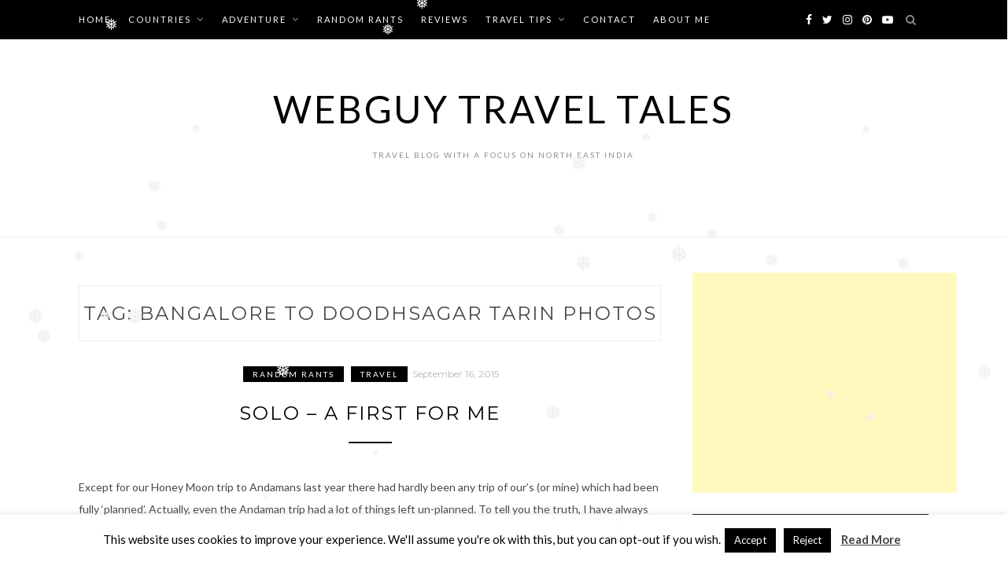

--- FILE ---
content_type: text/html; charset=UTF-8
request_url: https://webguy.in/tag/bangalore-to-doodhsagar-tarin-photos/
body_size: 25827
content:
<!DOCTYPE html><html lang="en-US" prefix="og: https://ogp.me/ns#"><head><meta charset="UTF-8"><meta name="viewport" content="width=device-width, initial-scale=1"><link rel="profile" href="https://gmpg.org/xfn/11"><title>bangalore to doodhsagar tarin photos Archives - Webguy Travel Tales</title><meta name="robots" content="index, follow, max-snippet:-1, max-video-preview:-1, max-image-preview:large"/><link rel="canonical" href="https://webguy.in/tag/bangalore-to-doodhsagar-tarin-photos/" /><meta property="og:locale" content="en_US" /><meta property="og:type" content="article" /><meta property="og:title" content="bangalore to doodhsagar tarin photos Archives - Webguy Travel Tales" /><meta property="og:url" content="https://webguy.in/tag/bangalore-to-doodhsagar-tarin-photos/" /><meta property="og:site_name" content="Webguy Travel Tales" /><meta property="article:publisher" content="https://www.facebook.com/webguytraveltales" /><meta name="twitter:card" content="summary_large_image" /><meta name="twitter:title" content="bangalore to doodhsagar tarin photos Archives - Webguy Travel Tales" /><meta name="twitter:site" content="@hackernewbie" /><meta name="twitter:label1" content="Posts" /><meta name="twitter:data1" content="1" /> <script type="application/ld+json" class="rank-math-schema">{"@context":"https://schema.org","@graph":[{"@type":"Person","@id":"https://webguy.in/#person","name":"Rajiv Verma - Blogger at Webguy Travel Tales","url":"https://webguy.in","sameAs":["https://www.facebook.com/webguytraveltales","https://twitter.com/hackernewbie"],"address":{"@type":"PostalAddress","addressLocality":"Guwahati","addressRegion":"Assam","postalCode":"781365","addressCountry":"India"}},{"@type":"WebSite","@id":"https://webguy.in/#website","url":"https://webguy.in","name":"Rajiv Verma - Blogger at Webguy Travel Tales","publisher":{"@id":"https://webguy.in/#person"},"inLanguage":"en-US"},{"@type":"CollectionPage","@id":"https://webguy.in/tag/bangalore-to-doodhsagar-tarin-photos/#webpage","url":"https://webguy.in/tag/bangalore-to-doodhsagar-tarin-photos/","name":"bangalore to doodhsagar tarin photos Archives - Webguy Travel Tales","isPartOf":{"@id":"https://webguy.in/#website"},"inLanguage":"en-US"}]}</script> <link rel='dns-prefetch' href='//secure.gravatar.com' /><link rel='dns-prefetch' href='//fonts.googleapis.com' /><link rel='dns-prefetch' href='//s.w.org' /><link rel='dns-prefetch' href='//widgets.wp.com' /><link rel='dns-prefetch' href='//s0.wp.com' /><link rel='dns-prefetch' href='//0.gravatar.com' /><link rel='dns-prefetch' href='//1.gravatar.com' /><link rel='dns-prefetch' href='//2.gravatar.com' /><link rel='dns-prefetch' href='//c0.wp.com' /><link rel='dns-prefetch' href='//v0.wordpress.com' /><link rel="alternate" type="application/rss+xml" title="Webguy Travel Tales &raquo; Feed" href="https://webguy.in/feed/" /><link rel="alternate" type="application/rss+xml" title="Webguy Travel Tales &raquo; Comments Feed" href="https://webguy.in/comments/feed/" /><link rel="alternate" type="application/rss+xml" title="Webguy Travel Tales &raquo; bangalore to doodhsagar tarin photos Tag Feed" href="https://webguy.in/tag/bangalore-to-doodhsagar-tarin-photos/feed/" />  <script src="//www.googletagmanager.com/gtag/js?id=G-RYHVYCHP1F"  data-cfasync="false" data-wpfc-render="false" type="text/javascript" async></script> <script data-cfasync="false" data-wpfc-render="false" type="text/javascript">var em_version = '8.7.4';
				var em_track_user = true;
				var em_no_track_reason = '';
								var ExactMetricsDefaultLocations = {"page_location":"https:\/\/webguy.in\/tag\/bangalore-to-doodhsagar-tarin-photos\/"};
								if ( typeof ExactMetricsPrivacyGuardFilter === 'function' ) {
					var ExactMetricsLocations = (typeof ExactMetricsExcludeQuery === 'object') ? ExactMetricsPrivacyGuardFilter( ExactMetricsExcludeQuery ) : ExactMetricsPrivacyGuardFilter( ExactMetricsDefaultLocations );
				} else {
					var ExactMetricsLocations = (typeof ExactMetricsExcludeQuery === 'object') ? ExactMetricsExcludeQuery : ExactMetricsDefaultLocations;
				}

								var disableStrs = [
										'ga-disable-G-RYHVYCHP1F',
									];

				/* Function to detect opted out users */
				function __gtagTrackerIsOptedOut() {
					for (var index = 0; index < disableStrs.length; index++) {
						if (document.cookie.indexOf(disableStrs[index] + '=true') > -1) {
							return true;
						}
					}

					return false;
				}

				/* Disable tracking if the opt-out cookie exists. */
				if (__gtagTrackerIsOptedOut()) {
					for (var index = 0; index < disableStrs.length; index++) {
						window[disableStrs[index]] = true;
					}
				}

				/* Opt-out function */
				function __gtagTrackerOptout() {
					for (var index = 0; index < disableStrs.length; index++) {
						document.cookie = disableStrs[index] + '=true; expires=Thu, 31 Dec 2099 23:59:59 UTC; path=/';
						window[disableStrs[index]] = true;
					}
				}

				if ('undefined' === typeof gaOptout) {
					function gaOptout() {
						__gtagTrackerOptout();
					}
				}
								window.dataLayer = window.dataLayer || [];

				window.ExactMetricsDualTracker = {
					helpers: {},
					trackers: {},
				};
				if (em_track_user) {
					function __gtagDataLayer() {
						dataLayer.push(arguments);
					}

					function __gtagTracker(type, name, parameters) {
						if (!parameters) {
							parameters = {};
						}

						if (parameters.send_to) {
							__gtagDataLayer.apply(null, arguments);
							return;
						}

						if (type === 'event') {
														parameters.send_to = exactmetrics_frontend.v4_id;
							var hookName = name;
							if (typeof parameters['event_category'] !== 'undefined') {
								hookName = parameters['event_category'] + ':' + name;
							}

							if (typeof ExactMetricsDualTracker.trackers[hookName] !== 'undefined') {
								ExactMetricsDualTracker.trackers[hookName](parameters);
							} else {
								__gtagDataLayer('event', name, parameters);
							}
							
						} else {
							__gtagDataLayer.apply(null, arguments);
						}
					}

					__gtagTracker('js', new Date());
					__gtagTracker('set', {
						'developer_id.dNDMyYj': true,
											});
					if ( ExactMetricsLocations.page_location ) {
						__gtagTracker('set', ExactMetricsLocations);
					}
										__gtagTracker('config', 'G-RYHVYCHP1F', {"forceSSL":"true"} );
										window.gtag = __gtagTracker;										(function () {
						/* https://developers.google.com/analytics/devguides/collection/analyticsjs/ */
						/* ga and __gaTracker compatibility shim. */
						var noopfn = function () {
							return null;
						};
						var newtracker = function () {
							return new Tracker();
						};
						var Tracker = function () {
							return null;
						};
						var p = Tracker.prototype;
						p.get = noopfn;
						p.set = noopfn;
						p.send = function () {
							var args = Array.prototype.slice.call(arguments);
							args.unshift('send');
							__gaTracker.apply(null, args);
						};
						var __gaTracker = function () {
							var len = arguments.length;
							if (len === 0) {
								return;
							}
							var f = arguments[len - 1];
							if (typeof f !== 'object' || f === null || typeof f.hitCallback !== 'function') {
								if ('send' === arguments[0]) {
									var hitConverted, hitObject = false, action;
									if ('event' === arguments[1]) {
										if ('undefined' !== typeof arguments[3]) {
											hitObject = {
												'eventAction': arguments[3],
												'eventCategory': arguments[2],
												'eventLabel': arguments[4],
												'value': arguments[5] ? arguments[5] : 1,
											}
										}
									}
									if ('pageview' === arguments[1]) {
										if ('undefined' !== typeof arguments[2]) {
											hitObject = {
												'eventAction': 'page_view',
												'page_path': arguments[2],
											}
										}
									}
									if (typeof arguments[2] === 'object') {
										hitObject = arguments[2];
									}
									if (typeof arguments[5] === 'object') {
										Object.assign(hitObject, arguments[5]);
									}
									if ('undefined' !== typeof arguments[1].hitType) {
										hitObject = arguments[1];
										if ('pageview' === hitObject.hitType) {
											hitObject.eventAction = 'page_view';
										}
									}
									if (hitObject) {
										action = 'timing' === arguments[1].hitType ? 'timing_complete' : hitObject.eventAction;
										hitConverted = mapArgs(hitObject);
										__gtagTracker('event', action, hitConverted);
									}
								}
								return;
							}

							function mapArgs(args) {
								var arg, hit = {};
								var gaMap = {
									'eventCategory': 'event_category',
									'eventAction': 'event_action',
									'eventLabel': 'event_label',
									'eventValue': 'event_value',
									'nonInteraction': 'non_interaction',
									'timingCategory': 'event_category',
									'timingVar': 'name',
									'timingValue': 'value',
									'timingLabel': 'event_label',
									'page': 'page_path',
									'location': 'page_location',
									'title': 'page_title',
									'referrer' : 'page_referrer',
								};
								for (arg in args) {
																		if (!(!args.hasOwnProperty(arg) || !gaMap.hasOwnProperty(arg))) {
										hit[gaMap[arg]] = args[arg];
									} else {
										hit[arg] = args[arg];
									}
								}
								return hit;
							}

							try {
								f.hitCallback();
							} catch (ex) {
							}
						};
						__gaTracker.create = newtracker;
						__gaTracker.getByName = newtracker;
						__gaTracker.getAll = function () {
							return [];
						};
						__gaTracker.remove = noopfn;
						__gaTracker.loaded = true;
						window['__gaTracker'] = __gaTracker;
					})();
									} else {
										console.log("");
					(function () {
						function __gtagTracker() {
							return null;
						}

						window['__gtagTracker'] = __gtagTracker;
						window['gtag'] = __gtagTracker;
					})();
									}</script>  <script defer src="[data-uri]"></script> <style type="text/css">img.wp-smiley,
img.emoji {
	display: inline !important;
	border: none !important;
	box-shadow: none !important;
	height: 1em !important;
	width: 1em !important;
	margin: 0 0.07em !important;
	vertical-align: -0.1em !important;
	background: none !important;
	padding: 0 !important;
}</style><link rel='stylesheet' id='litespeed-cache-dummy-css'  href='https://webguy.in/wp-content/plugins/litespeed-cache/assets/css/litespeed-dummy.css?ver=5.9.12' type='text/css' media='all' /><link rel='stylesheet' id='wp-block-library-css'  href='https://webguy.in/wp-includes/css/dist/block-library/style.min.css?ver=5.9.12' type='text/css' media='all' /><style id='wp-block-library-inline-css' type='text/css'>.has-text-align-justify{text-align:justify;}</style><link rel='stylesheet' id='mediaelement-css'  href='https://webguy.in/wp-includes/js/mediaelement/mediaelementplayer-legacy.min.css?ver=4.2.16' type='text/css' media='all' /><link rel='stylesheet' id='wp-mediaelement-css'  href='https://webguy.in/wp-includes/js/mediaelement/wp-mediaelement.min.css?ver=5.9.12' type='text/css' media='all' /><style id='global-styles-inline-css' type='text/css'>body{--wp--preset--color--black: #000000;--wp--preset--color--cyan-bluish-gray: #abb8c3;--wp--preset--color--white: #ffffff;--wp--preset--color--pale-pink: #f78da7;--wp--preset--color--vivid-red: #cf2e2e;--wp--preset--color--luminous-vivid-orange: #ff6900;--wp--preset--color--luminous-vivid-amber: #fcb900;--wp--preset--color--light-green-cyan: #7bdcb5;--wp--preset--color--vivid-green-cyan: #00d084;--wp--preset--color--pale-cyan-blue: #8ed1fc;--wp--preset--color--vivid-cyan-blue: #0693e3;--wp--preset--color--vivid-purple: #9b51e0;--wp--preset--gradient--vivid-cyan-blue-to-vivid-purple: linear-gradient(135deg,rgba(6,147,227,1) 0%,rgb(155,81,224) 100%);--wp--preset--gradient--light-green-cyan-to-vivid-green-cyan: linear-gradient(135deg,rgb(122,220,180) 0%,rgb(0,208,130) 100%);--wp--preset--gradient--luminous-vivid-amber-to-luminous-vivid-orange: linear-gradient(135deg,rgba(252,185,0,1) 0%,rgba(255,105,0,1) 100%);--wp--preset--gradient--luminous-vivid-orange-to-vivid-red: linear-gradient(135deg,rgba(255,105,0,1) 0%,rgb(207,46,46) 100%);--wp--preset--gradient--very-light-gray-to-cyan-bluish-gray: linear-gradient(135deg,rgb(238,238,238) 0%,rgb(169,184,195) 100%);--wp--preset--gradient--cool-to-warm-spectrum: linear-gradient(135deg,rgb(74,234,220) 0%,rgb(151,120,209) 20%,rgb(207,42,186) 40%,rgb(238,44,130) 60%,rgb(251,105,98) 80%,rgb(254,248,76) 100%);--wp--preset--gradient--blush-light-purple: linear-gradient(135deg,rgb(255,206,236) 0%,rgb(152,150,240) 100%);--wp--preset--gradient--blush-bordeaux: linear-gradient(135deg,rgb(254,205,165) 0%,rgb(254,45,45) 50%,rgb(107,0,62) 100%);--wp--preset--gradient--luminous-dusk: linear-gradient(135deg,rgb(255,203,112) 0%,rgb(199,81,192) 50%,rgb(65,88,208) 100%);--wp--preset--gradient--pale-ocean: linear-gradient(135deg,rgb(255,245,203) 0%,rgb(182,227,212) 50%,rgb(51,167,181) 100%);--wp--preset--gradient--electric-grass: linear-gradient(135deg,rgb(202,248,128) 0%,rgb(113,206,126) 100%);--wp--preset--gradient--midnight: linear-gradient(135deg,rgb(2,3,129) 0%,rgb(40,116,252) 100%);--wp--preset--duotone--dark-grayscale: url('#wp-duotone-dark-grayscale');--wp--preset--duotone--grayscale: url('#wp-duotone-grayscale');--wp--preset--duotone--purple-yellow: url('#wp-duotone-purple-yellow');--wp--preset--duotone--blue-red: url('#wp-duotone-blue-red');--wp--preset--duotone--midnight: url('#wp-duotone-midnight');--wp--preset--duotone--magenta-yellow: url('#wp-duotone-magenta-yellow');--wp--preset--duotone--purple-green: url('#wp-duotone-purple-green');--wp--preset--duotone--blue-orange: url('#wp-duotone-blue-orange');--wp--preset--font-size--small: 13px;--wp--preset--font-size--medium: 20px;--wp--preset--font-size--large: 36px;--wp--preset--font-size--x-large: 42px;}.has-black-color{color: var(--wp--preset--color--black) !important;}.has-cyan-bluish-gray-color{color: var(--wp--preset--color--cyan-bluish-gray) !important;}.has-white-color{color: var(--wp--preset--color--white) !important;}.has-pale-pink-color{color: var(--wp--preset--color--pale-pink) !important;}.has-vivid-red-color{color: var(--wp--preset--color--vivid-red) !important;}.has-luminous-vivid-orange-color{color: var(--wp--preset--color--luminous-vivid-orange) !important;}.has-luminous-vivid-amber-color{color: var(--wp--preset--color--luminous-vivid-amber) !important;}.has-light-green-cyan-color{color: var(--wp--preset--color--light-green-cyan) !important;}.has-vivid-green-cyan-color{color: var(--wp--preset--color--vivid-green-cyan) !important;}.has-pale-cyan-blue-color{color: var(--wp--preset--color--pale-cyan-blue) !important;}.has-vivid-cyan-blue-color{color: var(--wp--preset--color--vivid-cyan-blue) !important;}.has-vivid-purple-color{color: var(--wp--preset--color--vivid-purple) !important;}.has-black-background-color{background-color: var(--wp--preset--color--black) !important;}.has-cyan-bluish-gray-background-color{background-color: var(--wp--preset--color--cyan-bluish-gray) !important;}.has-white-background-color{background-color: var(--wp--preset--color--white) !important;}.has-pale-pink-background-color{background-color: var(--wp--preset--color--pale-pink) !important;}.has-vivid-red-background-color{background-color: var(--wp--preset--color--vivid-red) !important;}.has-luminous-vivid-orange-background-color{background-color: var(--wp--preset--color--luminous-vivid-orange) !important;}.has-luminous-vivid-amber-background-color{background-color: var(--wp--preset--color--luminous-vivid-amber) !important;}.has-light-green-cyan-background-color{background-color: var(--wp--preset--color--light-green-cyan) !important;}.has-vivid-green-cyan-background-color{background-color: var(--wp--preset--color--vivid-green-cyan) !important;}.has-pale-cyan-blue-background-color{background-color: var(--wp--preset--color--pale-cyan-blue) !important;}.has-vivid-cyan-blue-background-color{background-color: var(--wp--preset--color--vivid-cyan-blue) !important;}.has-vivid-purple-background-color{background-color: var(--wp--preset--color--vivid-purple) !important;}.has-black-border-color{border-color: var(--wp--preset--color--black) !important;}.has-cyan-bluish-gray-border-color{border-color: var(--wp--preset--color--cyan-bluish-gray) !important;}.has-white-border-color{border-color: var(--wp--preset--color--white) !important;}.has-pale-pink-border-color{border-color: var(--wp--preset--color--pale-pink) !important;}.has-vivid-red-border-color{border-color: var(--wp--preset--color--vivid-red) !important;}.has-luminous-vivid-orange-border-color{border-color: var(--wp--preset--color--luminous-vivid-orange) !important;}.has-luminous-vivid-amber-border-color{border-color: var(--wp--preset--color--luminous-vivid-amber) !important;}.has-light-green-cyan-border-color{border-color: var(--wp--preset--color--light-green-cyan) !important;}.has-vivid-green-cyan-border-color{border-color: var(--wp--preset--color--vivid-green-cyan) !important;}.has-pale-cyan-blue-border-color{border-color: var(--wp--preset--color--pale-cyan-blue) !important;}.has-vivid-cyan-blue-border-color{border-color: var(--wp--preset--color--vivid-cyan-blue) !important;}.has-vivid-purple-border-color{border-color: var(--wp--preset--color--vivid-purple) !important;}.has-vivid-cyan-blue-to-vivid-purple-gradient-background{background: var(--wp--preset--gradient--vivid-cyan-blue-to-vivid-purple) !important;}.has-light-green-cyan-to-vivid-green-cyan-gradient-background{background: var(--wp--preset--gradient--light-green-cyan-to-vivid-green-cyan) !important;}.has-luminous-vivid-amber-to-luminous-vivid-orange-gradient-background{background: var(--wp--preset--gradient--luminous-vivid-amber-to-luminous-vivid-orange) !important;}.has-luminous-vivid-orange-to-vivid-red-gradient-background{background: var(--wp--preset--gradient--luminous-vivid-orange-to-vivid-red) !important;}.has-very-light-gray-to-cyan-bluish-gray-gradient-background{background: var(--wp--preset--gradient--very-light-gray-to-cyan-bluish-gray) !important;}.has-cool-to-warm-spectrum-gradient-background{background: var(--wp--preset--gradient--cool-to-warm-spectrum) !important;}.has-blush-light-purple-gradient-background{background: var(--wp--preset--gradient--blush-light-purple) !important;}.has-blush-bordeaux-gradient-background{background: var(--wp--preset--gradient--blush-bordeaux) !important;}.has-luminous-dusk-gradient-background{background: var(--wp--preset--gradient--luminous-dusk) !important;}.has-pale-ocean-gradient-background{background: var(--wp--preset--gradient--pale-ocean) !important;}.has-electric-grass-gradient-background{background: var(--wp--preset--gradient--electric-grass) !important;}.has-midnight-gradient-background{background: var(--wp--preset--gradient--midnight) !important;}.has-small-font-size{font-size: var(--wp--preset--font-size--small) !important;}.has-medium-font-size{font-size: var(--wp--preset--font-size--medium) !important;}.has-large-font-size{font-size: var(--wp--preset--font-size--large) !important;}.has-x-large-font-size{font-size: var(--wp--preset--font-size--x-large) !important;}</style><link rel='stylesheet' id='aalb_basics_css-css'  href='https://webguy.in/wp-content/cache/autoptimize/autoptimize_single_d709bc10d38d4e8e80c97f27f7faef7e.php?ver=1.9.3' type='text/css' media='all' /><link rel='stylesheet' id='cookie-law-info-css'  href='https://webguy.in/wp-content/cache/autoptimize/autoptimize_single_20e8490fab0dcf7557a5c8b54494db6f.php?ver=3.3.2' type='text/css' media='all' /><link rel='stylesheet' id='cookie-law-info-gdpr-css'  href='https://webguy.in/wp-content/cache/autoptimize/autoptimize_single_359aca8a88b2331aa34ac505acad9911.php?ver=3.3.2' type='text/css' media='all' /><link rel='stylesheet' id='foobox-free-min-css'  href='https://webguy.in/wp-content/plugins/foobox-image-lightbox/free/css/foobox.free.min.css?ver=2.7.35' type='text/css' media='all' /><link rel='stylesheet' id='wp-snow-effect-css'  href='https://webguy.in/wp-content/plugins/wp-snow-effect/public/css/wp-snow-effect-public.css?ver=1.0.0' type='text/css' media='all' /><link rel='stylesheet' id='ez-toc-css'  href='https://webguy.in/wp-content/plugins/easy-table-of-contents/assets/css/screen.min.css?ver=2.0.75' type='text/css' media='all' /><style id='ez-toc-inline-css' type='text/css'>div#ez-toc-container .ez-toc-title {font-size: 120%;}div#ez-toc-container .ez-toc-title {font-weight: 500;}div#ez-toc-container ul li , div#ez-toc-container ul li a {font-size: 95%;}div#ez-toc-container ul li , div#ez-toc-container ul li a {font-weight: 500;}div#ez-toc-container nav ul ul li {font-size: 90%;}
.ez-toc-container-direction {direction: ltr;}.ez-toc-counter ul{counter-reset: item ;}.ez-toc-counter nav ul li a::before {content: counters(item, '.', decimal) '. ';display: inline-block;counter-increment: item;flex-grow: 0;flex-shrink: 0;margin-right: .2em; float: left; }.ez-toc-widget-direction {direction: ltr;}.ez-toc-widget-container ul{counter-reset: item ;}.ez-toc-widget-container nav ul li a::before {content: counters(item, '.', decimal) '. ';display: inline-block;counter-increment: item;flex-grow: 0;flex-shrink: 0;margin-right: .2em; float: left; }</style><link rel='stylesheet' id='zthemes-googlefonts-css'  href='https://fonts.googleapis.com/css?family=Lato%3A400%2C400i%2C700%7CMontserrat%3A400%2C400i%2C500%2C600%2C700&#038;subset=latin%2Clatin-ext' type='text/css' media='all' /><link rel='stylesheet' id='blacklite-style-css'  href='https://webguy.in/wp-content/cache/autoptimize/autoptimize_single_ce7351bcbd6b3cb379b05652f636a496.php?ver=5.9.12' type='text/css' media='all' /><link rel='stylesheet' id='blacklite-font-awesome-css-css'  href='https://webguy.in/wp-content/themes/blacklite/css/font-awesome.min.css?ver=5.9.12' type='text/css' media='all' /><link rel='stylesheet' id='social-logos-css'  href='https://webguy.in/wp-content/plugins/jetpack/_inc/social-logos/social-logos.min.css?ver=10.6.2' type='text/css' media='all' /><link rel='stylesheet' id='jetpack_css-css'  href='https://webguy.in/wp-content/cache/autoptimize/autoptimize_single_b92b5844b5af10ed3c9a9b37fddfce34.php?ver=10.6.2' type='text/css' media='all' /> <script defer type='text/javascript' src='https://webguy.in/wp-content/plugins/google-analytics-dashboard-for-wp/assets/js/frontend-gtag.min.js?ver=8.7.4' id='exactmetrics-frontend-script-js'></script> <script data-cfasync="false" data-wpfc-render="false" type="text/javascript" id='exactmetrics-frontend-script-js-extra'>var exactmetrics_frontend = {"js_events_tracking":"true","download_extensions":"zip,mp3,mpeg,pdf,docx,pptx,xlsx,rar","inbound_paths":"[{\"path\":\"\\\/go\\\/\",\"label\":\"affiliate\"},{\"path\":\"\\\/recommend\\\/\",\"label\":\"affiliate\"}]","home_url":"https:\/\/webguy.in","hash_tracking":"false","v4_id":"G-RYHVYCHP1F"};</script> <script defer type='text/javascript' src='https://webguy.in/wp-includes/js/jquery/jquery.min.js?ver=3.6.0' id='jquery-core-js'></script> <script defer type='text/javascript' src='https://webguy.in/wp-includes/js/jquery/jquery-migrate.min.js?ver=3.3.2' id='jquery-migrate-js'></script> <script defer id="cookie-law-info-js-extra" src="[data-uri]"></script> <script defer type='text/javascript' src='https://webguy.in/wp-content/cache/autoptimize/autoptimize_single_c5592a6fda4d0b779f56db2d5ddac010.php?ver=3.3.2' id='cookie-law-info-js'></script> <script defer type='text/javascript' src='https://webguy.in/wp-content/cache/autoptimize/autoptimize_single_c83543b4d2a77f986c827fece435d875.php?ver=1.5' id='jsnow-js'></script> <script defer id="wp-snow-effect-js-extra" src="[data-uri]"></script> <script defer type='text/javascript' src='https://webguy.in/wp-content/cache/autoptimize/autoptimize_single_235b528414959e2998a04924a6bb3e19.php?ver=1.0.0' id='wp-snow-effect-js'></script> <script defer id="foobox-free-min-js-before" src="[data-uri]"></script> <script defer type='text/javascript' src='https://webguy.in/wp-content/plugins/foobox-image-lightbox/free/js/foobox.free.min.js?ver=2.7.35' id='foobox-free-min-js'></script> <style>.eaa-clean {
                padding: 0 !important;
                border: none !important;
            }

            .eaa-ad.alignleft {
                margin-right: 10px;
            }

            .eaa-ad.alignright {
                margin-left: 10px;
            }
            .eaa-ad.debug{
                background:peachpuff;
                border:solid 2px #FF0000;
                box-sizing: border-box;
            }</style><link rel="https://api.w.org/" href="https://webguy.in/wp-json/" /><link rel="alternate" type="application/json" href="https://webguy.in/wp-json/wp/v2/tags/226" /><link rel="EditURI" type="application/rsd+xml" title="RSD" href="https://webguy.in/xmlrpc.php?rsd" /><link rel="wlwmanifest" type="application/wlwmanifest+xml" href="https://webguy.in/wp-includes/wlwmanifest.xml" /><meta name="generator" content="WordPress 5.9.12" /><style type='text/css'>img#wpstats{display:none}</style><style type="text/css">.recentcomments a{display:inline !important;padding:0 !important;margin:0 !important;}</style></head><body data-rsssl=1 class="archive tag tag-bangalore-to-doodhsagar-tarin-photos tag-226 hfeed"> <svg xmlns="http://www.w3.org/2000/svg" viewBox="0 0 0 0" width="0" height="0" focusable="false" role="none" style="visibility: hidden; position: absolute; left: -9999px; overflow: hidden;" ><defs><filter id="wp-duotone-dark-grayscale"><feColorMatrix color-interpolation-filters="sRGB" type="matrix" values=" .299 .587 .114 0 0 .299 .587 .114 0 0 .299 .587 .114 0 0 .299 .587 .114 0 0 " /><feComponentTransfer color-interpolation-filters="sRGB" ><feFuncR type="table" tableValues="0 0.49803921568627" /><feFuncG type="table" tableValues="0 0.49803921568627" /><feFuncB type="table" tableValues="0 0.49803921568627" /><feFuncA type="table" tableValues="1 1" /></feComponentTransfer><feComposite in2="SourceGraphic" operator="in" /></filter></defs></svg><svg xmlns="http://www.w3.org/2000/svg" viewBox="0 0 0 0" width="0" height="0" focusable="false" role="none" style="visibility: hidden; position: absolute; left: -9999px; overflow: hidden;" ><defs><filter id="wp-duotone-grayscale"><feColorMatrix color-interpolation-filters="sRGB" type="matrix" values=" .299 .587 .114 0 0 .299 .587 .114 0 0 .299 .587 .114 0 0 .299 .587 .114 0 0 " /><feComponentTransfer color-interpolation-filters="sRGB" ><feFuncR type="table" tableValues="0 1" /><feFuncG type="table" tableValues="0 1" /><feFuncB type="table" tableValues="0 1" /><feFuncA type="table" tableValues="1 1" /></feComponentTransfer><feComposite in2="SourceGraphic" operator="in" /></filter></defs></svg><svg xmlns="http://www.w3.org/2000/svg" viewBox="0 0 0 0" width="0" height="0" focusable="false" role="none" style="visibility: hidden; position: absolute; left: -9999px; overflow: hidden;" ><defs><filter id="wp-duotone-purple-yellow"><feColorMatrix color-interpolation-filters="sRGB" type="matrix" values=" .299 .587 .114 0 0 .299 .587 .114 0 0 .299 .587 .114 0 0 .299 .587 .114 0 0 " /><feComponentTransfer color-interpolation-filters="sRGB" ><feFuncR type="table" tableValues="0.54901960784314 0.98823529411765" /><feFuncG type="table" tableValues="0 1" /><feFuncB type="table" tableValues="0.71764705882353 0.25490196078431" /><feFuncA type="table" tableValues="1 1" /></feComponentTransfer><feComposite in2="SourceGraphic" operator="in" /></filter></defs></svg><svg xmlns="http://www.w3.org/2000/svg" viewBox="0 0 0 0" width="0" height="0" focusable="false" role="none" style="visibility: hidden; position: absolute; left: -9999px; overflow: hidden;" ><defs><filter id="wp-duotone-blue-red"><feColorMatrix color-interpolation-filters="sRGB" type="matrix" values=" .299 .587 .114 0 0 .299 .587 .114 0 0 .299 .587 .114 0 0 .299 .587 .114 0 0 " /><feComponentTransfer color-interpolation-filters="sRGB" ><feFuncR type="table" tableValues="0 1" /><feFuncG type="table" tableValues="0 0.27843137254902" /><feFuncB type="table" tableValues="0.5921568627451 0.27843137254902" /><feFuncA type="table" tableValues="1 1" /></feComponentTransfer><feComposite in2="SourceGraphic" operator="in" /></filter></defs></svg><svg xmlns="http://www.w3.org/2000/svg" viewBox="0 0 0 0" width="0" height="0" focusable="false" role="none" style="visibility: hidden; position: absolute; left: -9999px; overflow: hidden;" ><defs><filter id="wp-duotone-midnight"><feColorMatrix color-interpolation-filters="sRGB" type="matrix" values=" .299 .587 .114 0 0 .299 .587 .114 0 0 .299 .587 .114 0 0 .299 .587 .114 0 0 " /><feComponentTransfer color-interpolation-filters="sRGB" ><feFuncR type="table" tableValues="0 0" /><feFuncG type="table" tableValues="0 0.64705882352941" /><feFuncB type="table" tableValues="0 1" /><feFuncA type="table" tableValues="1 1" /></feComponentTransfer><feComposite in2="SourceGraphic" operator="in" /></filter></defs></svg><svg xmlns="http://www.w3.org/2000/svg" viewBox="0 0 0 0" width="0" height="0" focusable="false" role="none" style="visibility: hidden; position: absolute; left: -9999px; overflow: hidden;" ><defs><filter id="wp-duotone-magenta-yellow"><feColorMatrix color-interpolation-filters="sRGB" type="matrix" values=" .299 .587 .114 0 0 .299 .587 .114 0 0 .299 .587 .114 0 0 .299 .587 .114 0 0 " /><feComponentTransfer color-interpolation-filters="sRGB" ><feFuncR type="table" tableValues="0.78039215686275 1" /><feFuncG type="table" tableValues="0 0.94901960784314" /><feFuncB type="table" tableValues="0.35294117647059 0.47058823529412" /><feFuncA type="table" tableValues="1 1" /></feComponentTransfer><feComposite in2="SourceGraphic" operator="in" /></filter></defs></svg><svg xmlns="http://www.w3.org/2000/svg" viewBox="0 0 0 0" width="0" height="0" focusable="false" role="none" style="visibility: hidden; position: absolute; left: -9999px; overflow: hidden;" ><defs><filter id="wp-duotone-purple-green"><feColorMatrix color-interpolation-filters="sRGB" type="matrix" values=" .299 .587 .114 0 0 .299 .587 .114 0 0 .299 .587 .114 0 0 .299 .587 .114 0 0 " /><feComponentTransfer color-interpolation-filters="sRGB" ><feFuncR type="table" tableValues="0.65098039215686 0.40392156862745" /><feFuncG type="table" tableValues="0 1" /><feFuncB type="table" tableValues="0.44705882352941 0.4" /><feFuncA type="table" tableValues="1 1" /></feComponentTransfer><feComposite in2="SourceGraphic" operator="in" /></filter></defs></svg><svg xmlns="http://www.w3.org/2000/svg" viewBox="0 0 0 0" width="0" height="0" focusable="false" role="none" style="visibility: hidden; position: absolute; left: -9999px; overflow: hidden;" ><defs><filter id="wp-duotone-blue-orange"><feColorMatrix color-interpolation-filters="sRGB" type="matrix" values=" .299 .587 .114 0 0 .299 .587 .114 0 0 .299 .587 .114 0 0 .299 .587 .114 0 0 " /><feComponentTransfer color-interpolation-filters="sRGB" ><feFuncR type="table" tableValues="0.098039215686275 1" /><feFuncG type="table" tableValues="0 0.66274509803922" /><feFuncB type="table" tableValues="0.84705882352941 0.41960784313725" /><feFuncA type="table" tableValues="1 1" /></feComponentTransfer><feComposite in2="SourceGraphic" operator="in" /></filter></defs></svg><div id="page" class="site"> <a class="skip-link screen-reader-text" href="#content">Skip to content</a><header id="masthead" class="site-header" role="banner"><nav id="site-navigation" class="main-navigation" role="navigation"><div class="top-nav container"> <button class="menu-toggle" aria-controls="primary-menu" aria-expanded="false"> <span class="m_menu_icon"></span> <span class="m_menu_icon"></span> <span class="m_menu_icon"></span> </button><div class="menu-header-categories-container"><ul id="primary-menu" class="menu"><li id="menu-item-4226" class="menu-item menu-item-type-custom menu-item-object-custom menu-item-home menu-item-4226"><a href="https://webguy.in/">Home</a></li><li id="menu-item-4237" class="menu-item menu-item-type-taxonomy menu-item-object-category menu-item-has-children menu-item-4237"><a href="https://webguy.in/category/countries/">Countries</a><ul class="sub-menu"><li id="menu-item-4270" class="menu-item menu-item-type-taxonomy menu-item-object-category menu-item-4270"><a href="https://webguy.in/category/countries/bhutan/">Bhutan</a></li><li id="menu-item-4227" class="menu-item menu-item-type-taxonomy menu-item-object-category menu-item-has-children menu-item-4227"><a href="https://webguy.in/category/countries/india/">India</a><ul class="sub-menu"><li id="menu-item-4229" class="menu-item menu-item-type-taxonomy menu-item-object-category menu-item-has-children menu-item-4229"><a href="https://webguy.in/category/countries/india/north-india-india/">North</a><ul class="sub-menu"><li id="menu-item-4255" class="menu-item menu-item-type-taxonomy menu-item-object-category menu-item-4255"><a href="https://webguy.in/category/countries/india/north-india-india/delhi/">Delhi</a></li><li id="menu-item-4249" class="menu-item menu-item-type-taxonomy menu-item-object-category menu-item-4249"><a href="https://webguy.in/category/countries/india/north-india-india/himachal-pradesh/">Himachal Pradesh</a></li><li id="menu-item-4247" class="menu-item menu-item-type-taxonomy menu-item-object-category menu-item-4247"><a href="https://webguy.in/category/countries/india/north-india-india/kashmir/">Kashmir</a></li><li id="menu-item-4230" class="menu-item menu-item-type-taxonomy menu-item-object-category menu-item-4230"><a href="https://webguy.in/category/countries/india/north-india-india/ladakh-india/">Ladakh</a></li><li id="menu-item-4254" class="menu-item menu-item-type-taxonomy menu-item-object-category menu-item-4254"><a href="https://webguy.in/category/countries/india/north-india-india/punjab/">Punjab</a></li><li id="menu-item-4278" class="menu-item menu-item-type-taxonomy menu-item-object-category menu-item-4278"><a href="https://webguy.in/category/countries/india/north-india-india/uttarakhand/">Uttarakhand</a></li><li id="menu-item-4250" class="menu-item menu-item-type-taxonomy menu-item-object-category menu-item-4250"><a href="https://webguy.in/category/countries/india/north-india-india/uttar-pradesh/">Uttar Pradesh</a></li></ul></li><li id="menu-item-4231" class="menu-item menu-item-type-taxonomy menu-item-object-category menu-item-has-children menu-item-4231"><a href="https://webguy.in/category/countries/india/south-india/">South</a><ul class="sub-menu"><li id="menu-item-4253" class="menu-item menu-item-type-taxonomy menu-item-object-category menu-item-4253"><a href="https://webguy.in/category/countries/india/south-india/andhra-pradesh/">Andhra Pradesh</a></li><li id="menu-item-4239" class="menu-item menu-item-type-taxonomy menu-item-object-category menu-item-4239"><a href="https://webguy.in/category/countries/india/south-india/karnataka/">Karnataka</a></li><li id="menu-item-4271" class="menu-item menu-item-type-taxonomy menu-item-object-category menu-item-has-children menu-item-4271"><a href="https://webguy.in/category/countries/india/south-india/kerala/">Kerala</a><ul class="sub-menu"><li id="menu-item-4272" class="menu-item menu-item-type-taxonomy menu-item-object-category menu-item-4272"><a href="https://webguy.in/category/countries/india/south-india/kerala/munnar/">Munnar</a></li></ul></li><li id="menu-item-4269" class="menu-item menu-item-type-taxonomy menu-item-object-category menu-item-4269"><a href="https://webguy.in/category/countries/india/south-india/pondicherry/">Pondicherry</a></li><li id="menu-item-4241" class="menu-item menu-item-type-taxonomy menu-item-object-category menu-item-4241"><a href="https://webguy.in/category/countries/india/south-india/tamil-nadu-travel/">Tamil Nadu</a></li><li id="menu-item-4264" class="menu-item menu-item-type-taxonomy menu-item-object-category menu-item-4264"><a href="https://webguy.in/category/countries/india/south-india/telangana/">Telangana</a></li></ul></li><li id="menu-item-4228" class="menu-item menu-item-type-taxonomy menu-item-object-category menu-item-has-children menu-item-4228"><a href="https://webguy.in/category/countries/india/east-india/">East</a><ul class="sub-menu"><li id="menu-item-4256" class="menu-item menu-item-type-taxonomy menu-item-object-category menu-item-4256"><a href="https://webguy.in/category/countries/india/east-india/bihar/">Bihar</a></li><li id="menu-item-4259" class="menu-item menu-item-type-taxonomy menu-item-object-category menu-item-has-children menu-item-4259"><a href="https://webguy.in/category/countries/india/east-india/west-bengal/">West Bengal</a><ul class="sub-menu"><li id="menu-item-4260" class="menu-item menu-item-type-taxonomy menu-item-object-category menu-item-4260"><a href="https://webguy.in/category/countries/india/east-india/west-bengal/darjeeling/">Darjeeling</a></li></ul></li></ul></li><li id="menu-item-4232" class="menu-item menu-item-type-taxonomy menu-item-object-category menu-item-has-children menu-item-4232"><a href="https://webguy.in/category/countries/india/west-india/">West</a><ul class="sub-menu"><li id="menu-item-4252" class="menu-item menu-item-type-taxonomy menu-item-object-category menu-item-4252"><a href="https://webguy.in/category/countries/india/west-india/goa/">Goa</a></li><li id="menu-item-4240" class="menu-item menu-item-type-taxonomy menu-item-object-category menu-item-4240"><a href="https://webguy.in/category/countries/india/west-india/maharastra/">Maharastra</a></li></ul></li><li id="menu-item-4233" class="menu-item menu-item-type-taxonomy menu-item-object-category menu-item-has-children menu-item-4233"><a href="https://webguy.in/category/countries/india/north-east/">North east</a><ul class="sub-menu"><li id="menu-item-4275" class="menu-item menu-item-type-taxonomy menu-item-object-category menu-item-4275"><a href="https://webguy.in/category/countries/india/north-east/arunachal-pradesh/">Arunachal Pradesh</a></li><li id="menu-item-4235" class="menu-item menu-item-type-taxonomy menu-item-object-category menu-item-4235"><a href="https://webguy.in/category/countries/india/north-east/assam-northeast/">Assam</a></li><li id="menu-item-4365" class="menu-item menu-item-type-taxonomy menu-item-object-category menu-item-4365"><a href="https://webguy.in/category/countries/india/north-east/manipur/">Manipur</a></li><li id="menu-item-4236" class="menu-item menu-item-type-taxonomy menu-item-object-category menu-item-4236"><a href="https://webguy.in/category/countries/india/north-east/meghalaya/">Meghalaya</a></li><li id="menu-item-4276" class="menu-item menu-item-type-taxonomy menu-item-object-category menu-item-4276"><a href="https://webguy.in/category/countries/india/north-east/nagaland/">Nagaland</a></li><li id="menu-item-4251" class="menu-item menu-item-type-taxonomy menu-item-object-category menu-item-4251"><a href="https://webguy.in/category/countries/india/north-east/sikkim/">Sikkim</a></li></ul></li><li id="menu-item-4234" class="menu-item menu-item-type-taxonomy menu-item-object-category menu-item-4234"><a title="Andaman and Nicobar " href="https://webguy.in/category/countries/india/andaman-and-nicobar/">Andaman and Nicobar</a></li></ul></li><li id="menu-item-4265" class="menu-item menu-item-type-taxonomy menu-item-object-category menu-item-4265"><a href="https://webguy.in/category/countries/indonesia/">Indonesia</a></li><li id="menu-item-4261" class="menu-item menu-item-type-taxonomy menu-item-object-category menu-item-has-children menu-item-4261"><a href="https://webguy.in/category/countries/malaysia/">Malaysia</a><ul class="sub-menu"><li id="menu-item-4266" class="menu-item menu-item-type-taxonomy menu-item-object-category menu-item-4266"><a href="https://webguy.in/category/countries/malaysia/butterworth/">Butterworth</a></li><li id="menu-item-4267" class="menu-item menu-item-type-taxonomy menu-item-object-category menu-item-4267"><a href="https://webguy.in/category/countries/malaysia/kualalumpur/">Kuala Lumpur</a></li><li id="menu-item-4268" class="menu-item menu-item-type-taxonomy menu-item-object-category menu-item-4268"><a href="https://webguy.in/category/countries/malaysia/penang/">Penang</a></li></ul></li><li id="menu-item-4277" class="menu-item menu-item-type-taxonomy menu-item-object-category menu-item-4277"><a href="https://webguy.in/category/countries/mexico/">Mexico</a></li><li id="menu-item-4262" class="menu-item menu-item-type-taxonomy menu-item-object-category menu-item-4262"><a href="https://webguy.in/category/countries/singapore/">Singapore</a></li><li id="menu-item-4238" class="menu-item menu-item-type-taxonomy menu-item-object-category menu-item-has-children menu-item-4238"><a href="https://webguy.in/category/countries/usa/">USA</a><ul class="sub-menu"><li id="menu-item-4242" class="menu-item menu-item-type-taxonomy menu-item-object-category menu-item-4242"><a href="https://webguy.in/category/countries/usa/chicago-travel/">Chicago</a></li></ul></li></ul></li><li id="menu-item-4243" class="menu-item menu-item-type-taxonomy menu-item-object-category menu-item-has-children menu-item-4243"><a href="https://webguy.in/category/adventure/">Adventure</a><ul class="sub-menu"><li id="menu-item-4257" class="menu-item menu-item-type-taxonomy menu-item-object-category menu-item-4257"><a href="https://webguy.in/category/adventure/motorcycle-touring/">Motorcycle Touring</a></li><li id="menu-item-4244" class="menu-item menu-item-type-taxonomy menu-item-object-category menu-item-4244"><a href="https://webguy.in/category/adventure/scub-diving/">Scuba Diving</a></li><li id="menu-item-4258" class="menu-item menu-item-type-taxonomy menu-item-object-category menu-item-4258"><a href="https://webguy.in/category/countries/travel/solo/">Solo Travel</a></li><li id="menu-item-4248" class="menu-item menu-item-type-taxonomy menu-item-object-category menu-item-4248"><a title="Stories related to the treks I have undertaken" href="https://webguy.in/category/adventure/trekking/">Trekking</a></li></ul></li><li id="menu-item-4225" class="menu-item menu-item-type-taxonomy menu-item-object-category menu-item-4225"><a href="https://webguy.in/category/random-stuff/">Random rants</a></li><li id="menu-item-4245" class="menu-item menu-item-type-taxonomy menu-item-object-category menu-item-4245"><a title="Reviews of stuff I use or have used" href="https://webguy.in/category/countries/reviews/">Reviews</a></li><li id="menu-item-4246" class="menu-item menu-item-type-taxonomy menu-item-object-category menu-item-has-children menu-item-4246"><a href="https://webguy.in/category/countries/travel/travel-tips/">Travel tips</a><ul class="sub-menu"><li id="menu-item-4363" class="menu-item menu-item-type-taxonomy menu-item-object-category menu-item-4363"><a title="All About Inner Line Permits" href="https://webguy.in/category/countries/travel/travel-tips/ilp/">ILPs</a></li><li id="menu-item-4364" class="menu-item menu-item-type-taxonomy menu-item-object-category menu-item-4364"><a title="Itineraries To Various Destinations" href="https://webguy.in/category/countries/travel/travel-tips/itinerary/">Itineraries</a></li><li id="menu-item-4263" class="menu-item menu-item-type-taxonomy menu-item-object-category menu-item-4263"><a title="VISA Guides To Different Countries" href="https://webguy.in/category/countries/travel/travel-tips/visa-for-indians/">Visas</a></li></ul></li><li id="menu-item-5312" class="menu-item menu-item-type-post_type menu-item-object-page menu-item-5312"><a title="Get in touch with me" href="https://webguy.in/contact-rajiv-verma-blogger/">Contact</a></li><li id="menu-item-5313" class="menu-item menu-item-type-post_type menu-item-object-page menu-item-5313"><a title="All about the face behind this blog" href="https://webguy.in/about-me/">About Me</a></li></ul></div><div id="top-search"> <a href="#"><i class="fa fa-search"></i></a></div><div class="show-search"><form role="search" method="get" class="search-form" action="https://webguy.in/"> <label> <span class="screen-reader-text">Search for:</span> <input type="search" class="search-field" placeholder="Search &hellip;" value="" name="s" /> </label> <input type="submit" class="search-submit" value="Search" /></form></div><div id="top-social"> <a href="https://www.facebook.com/webguytraveltales" target="_blank"><i class="fa fa-facebook"></i></a> <a href="https://twitter.com/hackernewbie" target="_blank"><i class="fa fa-twitter"></i></a> <a href="https://instagram.com/hackernewbie" target="_blank"><i class="fa fa-instagram"></i></a> <a href="https://pinterest.com/hackernewbie" target="_blank"><i class="fa fa-pinterest"></i></a> <a href="https://www.youtube.com/user/hackernewbie2" target="_blank"><i class="fa fa-youtube-play"></i></a></div></div></nav><div class="site-branding container"><h1 class="site-title"><a href="https://webguy.in/" rel="home">Webguy Travel Tales</a></h1><p class="site-description">Travel Blog with a focus on North East India</p></div></header><div id="content" class="site-content"><div id="primary" class="content-area container"><main id="main" class="site-main " role="main"><header class="page-header"><h1 class="page-title">Tag: <span>bangalore to doodhsagar tarin photos</span></h1></header><article id="post-1763" class="post-1763 post type-post status-publish format-standard hentry category-random-stuff category-travel tag-bangalore-to-doodhsagar-route-pictures tag-bangalore-to-doodhsagar-tarin-photos tag-bangalore-to-doodhsagar-train-pictures tag-bangalore-to-goa-train-photos tag-bangalore-to-goa-train-pictures tag-first-backpacking-trip tag-first-backpacking-trip-goa tag-first-backpacking-trip-india tag-first-backpacking-trip-to-goa tag-solo-back-packing-trip-goa tag-solo-back-packing-trip-in-goa tag-solo-back-packing-trip-in-india"><header class="entry-header"><div class="entry-box"> <span class="entry-cate"><a href="https://webguy.in/category/random-stuff/" rel="category tag">Random rants</a> <a href="https://webguy.in/category/countries/travel/" rel="category tag">Travel</a></span> <span class="entry-meta"><span class="posted-on"> <a href="https://webguy.in/solo-first-back-packing-trip-to-goa/" rel="bookmark"><time class="entry-date published updated" datetime="2015-09-16T17:29:53+05:30">September 16, 2015</time></a></span><span class="byline"> by <span class="author vcard"><a class="url fn n" href="https://webguy.in/author/adminhackernewbie/">Rajiv</a></span></span></span></div><h2 class="entry-title"><a href="https://webguy.in/solo-first-back-packing-trip-to-goa/" rel="bookmark">Solo &#8211; A first for me</a></h2> <span class="title-divider"></span></header><div class="entry-content"><p>Except for our Honey Moon trip to Andamans last year there had hardly been any trip of our&#8217;s (or mine) which had been fully &#8216;planned&#8217;. Actually, even the Andaman trip had a lot of things left un-planned. To tell you the truth, I have always enjoyed the certain level of uncertainty that comes when few things in a trip &hellip;</p><div class="sharedaddy sd-sharing-enabled"><div class="robots-nocontent sd-block sd-social sd-social-icon sd-sharing"><h3 class="sd-title">Share this:</h3><div class="sd-content"><ul><li class="share-facebook"><a rel="nofollow noopener noreferrer" data-shared="sharing-facebook-1763" class="share-facebook sd-button share-icon no-text" href="https://webguy.in/solo-first-back-packing-trip-to-goa/?share=facebook" target="_blank" title="Click to share on Facebook"><span></span><span class="sharing-screen-reader-text">Click to share on Facebook (Opens in new window)</span></a></li><li class="share-reddit"><a rel="nofollow noopener noreferrer" data-shared="" class="share-reddit sd-button share-icon no-text" href="https://webguy.in/solo-first-back-packing-trip-to-goa/?share=reddit" target="_blank" title="Click to share on Reddit"><span></span><span class="sharing-screen-reader-text">Click to share on Reddit (Opens in new window)</span></a></li><li class="share-twitter"><a rel="nofollow noopener noreferrer" data-shared="sharing-twitter-1763" class="share-twitter sd-button share-icon no-text" href="https://webguy.in/solo-first-back-packing-trip-to-goa/?share=twitter" target="_blank" title="Click to share on Twitter"><span></span><span class="sharing-screen-reader-text">Click to share on Twitter (Opens in new window)</span></a></li><li class="share-pinterest"><a rel="nofollow noopener noreferrer" data-shared="sharing-pinterest-1763" class="share-pinterest sd-button share-icon no-text" href="https://webguy.in/solo-first-back-packing-trip-to-goa/?share=pinterest" target="_blank" title="Click to share on Pinterest"><span></span><span class="sharing-screen-reader-text">Click to share on Pinterest (Opens in new window)</span></a></li><li class="share-email"><a rel="nofollow noopener noreferrer" data-shared="" class="share-email sd-button share-icon no-text" href="https://webguy.in/solo-first-back-packing-trip-to-goa/?share=email" target="_blank" title="Click to email this to a friend"><span></span><span class="sharing-screen-reader-text">Click to email this to a friend (Opens in new window)</span></a></li><li class="share-jetpack-whatsapp"><a rel="nofollow noopener noreferrer" data-shared="" class="share-jetpack-whatsapp sd-button share-icon no-text" href="https://webguy.in/solo-first-back-packing-trip-to-goa/?share=jetpack-whatsapp" target="_blank" title="Click to share on WhatsApp"><span></span><span class="sharing-screen-reader-text">Click to share on WhatsApp (Opens in new window)</span></a></li><li class="share-end"></li></ul></div></div></div><div class='sharedaddy sd-block sd-like jetpack-likes-widget-wrapper jetpack-likes-widget-unloaded' id='like-post-wrapper-76548140-1763-696e5d6bd2250' data-src='https://widgets.wp.com/likes/#blog_id=76548140&amp;post_id=1763&amp;origin=webguy.in&amp;obj_id=76548140-1763-696e5d6bd2250' data-name='like-post-frame-76548140-1763-696e5d6bd2250' data-title='Like or Reblog'><h3 class="sd-title">Like this:</h3><div class='likes-widget-placeholder post-likes-widget-placeholder' style='height: 55px;'><span class='button'><span>Like</span></span> <span class="loading">Loading...</span></div><span class='sd-text-color'></span><a class='sd-link-color'></a></div></div><div class="entry-more"> <a href="https://webguy.in/solo-first-back-packing-trip-to-goa/" title="Solo &#8211; A first for me">Continue Reading</a></div><div class="entry-share"> <a href="https://www.facebook.com/sharer.php?u=https://webguy.in/solo-first-back-packing-trip-to-goa/" target="_blank" class="share-box"><i class="fa fa-facebook"></i></a> <a href="https://twitter.com/share?url=https://webguy.in/solo-first-back-packing-trip-to-goa/" target="_blank" class="share-box"><i class="fa fa-twitter"></i></a> <a href="https://plus.google.com/share?url=https://webguy.in/solo-first-back-packing-trip-to-goa/" target="_blank" class="share-box"><i class="fa fa-google-plus"></i></a></div></article></main><aside class="sidebar widget-area"><aside id="secondary" class="widget-area" role="complementary"><section id="custom_html-3" class="widget_text widget widget_custom_html"><div class="textwidget custom-html-widget"><script async src="//pagead2.googlesyndication.com/pagead/js/adsbygoogle.js"></script>  <ins class="adsbygoogle"
 style="display:inline-block;width:336px;height:280px"
 data-ad-client="ca-pub-1530763552902951"
 data-ad-slot="8768491908"></ins> <script>(adsbygoogle = window.adsbygoogle || []).push({});</script></div></section><section id="search-2" class="widget widget_search"><h2 class="widget-title">Looking for something?</h2><form role="search" method="get" class="search-form" action="https://webguy.in/"> <label> <span class="screen-reader-text">Search for:</span> <input type="search" class="search-field" placeholder="Search &hellip;" value="" name="s" /> </label> <input type="submit" class="search-submit" value="Search" /></form></section><section id="recent-posts-2" class="widget widget_recent_entries"><h2 class="widget-title">Recent Posts</h2><ul><li> <a href="https://webguy.in/alcazar-cel-light-himalayas-14000ft/">When My Hyundai Alcazar Threw a Tantrum at 14,000 Feet &#8211; During a Solo Drive in The Himalayas!</a></li><li> <a href="https://webguy.in/kolkata-airport-hotels-retiring-room/">Overnight At The Kolkata Airport &#8211; Where To Stay?</a></li><li> <a href="https://webguy.in/weekend-drive-to-bhuban-pahar-and-around/">Weekend Drive To Bhuban Pahar and Around</a></li><li> <a href="https://webguy.in/tawang-zemithang-roadtrip/">Stuck at a remote corner of North East India, again!</a></li><li> <a href="https://webguy.in/chandubi-lake-weekend/">Drive to the Chandubi Lake<br/>A Fun-filled Weekend Trip</a></li></ul></section><section id="blog_subscription-3" class="widget widget_blog_subscription jetpack_subscription_widget"><h2 class="widget-title">Subscribe to Blog via Email</h2><form action="#" method="post" accept-charset="utf-8" id="subscribe-blog-blog_subscription-3"><div id="subscribe-text"><p>Enter your email address to subscribe to this blog and receive notifications of new posts by email.</p></div><div class="jetpack-subscribe-count"><p> Join 1,299 other subscribers</p></div><p id="subscribe-email"> <label id="jetpack-subscribe-label"
 class="screen-reader-text"
 for="subscribe-field-blog_subscription-3"> Email Address </label> <input type="email" name="email" required="required"
 value=""
 id="subscribe-field-blog_subscription-3"
 placeholder="Email Address"
 /></p><p id="subscribe-submit"
 > <input type="hidden" name="action" value="subscribe"/> <input type="hidden" name="source" value="https://webguy.in/tag/bangalore-to-doodhsagar-tarin-photos/"/> <input type="hidden" name="sub-type" value="widget"/> <input type="hidden" name="redirect_fragment" value="subscribe-blog-blog_subscription-3"/> <button type="submit"
 class="wp-block-button__link"
 name="jetpack_subscriptions_widget"
 > Subscribe </button></p></form></section><section id="recent-comments-2" class="widget widget_recent_comments"><h2 class="widget-title">Recent Comments</h2><ul id="recentcomments"><li class="recentcomments"><span class="comment-author-link"><a href="https://webguy.in/alcazar-cel-light-himalayas-14000ft/" rel="external nofollow ugc" class="url">When My Hyundai Alcazar Threw a Tantrum at 14,000 Feet - During a Solo Drive in The Himalayas! - Webguy Travel Tales</a></span> on <a href="https://webguy.in/altitude-mountain-sickness-ams-guide-prepare-for-ladakh-trip/#comment-46276">Altitude Sickness or Acute Mountain Sickness (AMS) Guide</a></li><li class="recentcomments"><span class="comment-author-link">Rajiv</span> on <a href="https://webguy.in/andaman-one-week-itinerary/#comment-45753">One Week Plan For Andaman Islands</a></li><li class="recentcomments"><span class="comment-author-link">Rajiv</span> on <a href="https://webguy.in/kolkata-airport-hotels-retiring-room/#comment-45752">Overnight At The Kolkata Airport &#8211; Where To Stay?</a></li><li class="recentcomments"><span class="comment-author-link"><a href="https://northeastexplorers.in/arunachal-pradesh-permit-guide-indians-pap-foreigners/" rel="external nofollow ugc" class="url">Arunachal Pradesh Permit Guide ILPs for Indians, PAPs for Foreigners - North East Explorers</a></span> on <a href="https://webguy.in/arunachal-pradesh-inner-line-permit-guide/#comment-45593">Arunachal Pradesh Inner Line Permit Guide</a></li><li class="recentcomments"><span class="comment-author-link">Xu</span> on <a href="https://webguy.in/kolkata-airport-hotels-retiring-room/#comment-45446">Overnight At The Kolkata Airport &#8211; Where To Stay?</a></li></ul></section><section id="archives-2" class="widget widget_archive"><h2 class="widget-title">Archives</h2> <label class="screen-reader-text" for="archives-dropdown-2">Archives</label> <select id="archives-dropdown-2" name="archive-dropdown"><option value="">Select Month</option><option value='https://webguy.in/2025/09/'> September 2025</option><option value='https://webguy.in/2022/03/'> March 2022</option><option value='https://webguy.in/2021/09/'> September 2021</option><option value='https://webguy.in/2021/01/'> January 2021</option><option value='https://webguy.in/2020/05/'> May 2020</option><option value='https://webguy.in/2020/04/'> April 2020</option><option value='https://webguy.in/2020/02/'> February 2020</option><option value='https://webguy.in/2019/06/'> June 2019</option><option value='https://webguy.in/2019/05/'> May 2019</option><option value='https://webguy.in/2019/04/'> April 2019</option><option value='https://webguy.in/2019/03/'> March 2019</option><option value='https://webguy.in/2019/02/'> February 2019</option><option value='https://webguy.in/2018/11/'> November 2018</option><option value='https://webguy.in/2018/10/'> October 2018</option><option value='https://webguy.in/2018/09/'> September 2018</option><option value='https://webguy.in/2018/08/'> August 2018</option><option value='https://webguy.in/2018/07/'> July 2018</option><option value='https://webguy.in/2018/06/'> June 2018</option><option value='https://webguy.in/2018/03/'> March 2018</option><option value='https://webguy.in/2018/02/'> February 2018</option><option value='https://webguy.in/2018/01/'> January 2018</option><option value='https://webguy.in/2017/12/'> December 2017</option><option value='https://webguy.in/2017/11/'> November 2017</option><option value='https://webguy.in/2017/10/'> October 2017</option><option value='https://webguy.in/2017/09/'> September 2017</option><option value='https://webguy.in/2017/08/'> August 2017</option><option value='https://webguy.in/2017/07/'> July 2017</option><option value='https://webguy.in/2017/06/'> June 2017</option><option value='https://webguy.in/2017/05/'> May 2017</option><option value='https://webguy.in/2017/04/'> April 2017</option><option value='https://webguy.in/2017/03/'> March 2017</option><option value='https://webguy.in/2017/02/'> February 2017</option><option value='https://webguy.in/2017/01/'> January 2017</option><option value='https://webguy.in/2016/12/'> December 2016</option><option value='https://webguy.in/2016/11/'> November 2016</option><option value='https://webguy.in/2016/10/'> October 2016</option><option value='https://webguy.in/2016/09/'> September 2016</option><option value='https://webguy.in/2016/08/'> August 2016</option><option value='https://webguy.in/2016/07/'> July 2016</option><option value='https://webguy.in/2016/06/'> June 2016</option><option value='https://webguy.in/2016/05/'> May 2016</option><option value='https://webguy.in/2016/04/'> April 2016</option><option value='https://webguy.in/2016/03/'> March 2016</option><option value='https://webguy.in/2016/02/'> February 2016</option><option value='https://webguy.in/2016/01/'> January 2016</option><option value='https://webguy.in/2015/12/'> December 2015</option><option value='https://webguy.in/2015/11/'> November 2015</option><option value='https://webguy.in/2015/10/'> October 2015</option><option value='https://webguy.in/2015/09/'> September 2015</option><option value='https://webguy.in/2015/08/'> August 2015</option><option value='https://webguy.in/2015/07/'> July 2015</option><option value='https://webguy.in/2015/06/'> June 2015</option><option value='https://webguy.in/2015/05/'> May 2015</option><option value='https://webguy.in/2015/04/'> April 2015</option><option value='https://webguy.in/2015/03/'> March 2015</option><option value='https://webguy.in/2015/02/'> February 2015</option><option value='https://webguy.in/2015/01/'> January 2015</option><option value='https://webguy.in/2014/10/'> October 2014</option><option value='https://webguy.in/2014/06/'> June 2014</option><option value='https://webguy.in/2014/03/'> March 2014</option><option value='https://webguy.in/2013/09/'> September 2013</option><option value='https://webguy.in/2013/08/'> August 2013</option><option value='https://webguy.in/2012/12/'> December 2012</option><option value='https://webguy.in/2012/10/'> October 2012</option><option value='https://webguy.in/2012/09/'> September 2012</option><option value='https://webguy.in/2012/08/'> August 2012</option><option value='https://webguy.in/2012/06/'> June 2012</option><option value='https://webguy.in/2012/05/'> May 2012</option> </select> <script defer src="[data-uri]"></script> </section><section id="categories-2" class="widget widget_categories"><h2 class="widget-title">Categories</h2><form action="https://webguy.in" method="get"><label class="screen-reader-text" for="cat">Categories</label><select  name='cat' id='cat' class='postform' ><option value='-1'>Select Category</option><option class="level-0" value="2">Adventure</option><option class="level-0" value="41">Andaman and Nicobar</option><option class="level-0" value="42">Andhra Pradesh</option><option class="level-0" value="43">Arunachal Pradesh</option><option class="level-0" value="44">Assam</option><option class="level-0" value="3">Backpacking</option><option class="level-0" value="87">Bangalore</option><option class="level-0" value="45">Basar</option><option class="level-0" value="88">Batu Caves</option><option class="level-0" value="46">Beach Destinations</option><option class="level-0" value="47">Bhutan</option><option class="level-0" value="4">Books</option><option class="level-0" value="48">Butterworth</option><option class="level-0" value="49">Chicago</option><option class="level-0" value="90">Chikmagalur</option><option class="level-0" value="5">Countries</option><option class="level-0" value="91">Darjeeling</option><option class="level-0" value="50">Delhi</option><option class="level-0" value="51">East</option><option class="level-0" value="52">Festivals</option><option class="level-0" value="6">Food</option><option class="level-0" value="53">George Town</option><option class="level-0" value="54">Goa</option><option class="level-0" value="92">Gokarna</option><option class="level-0" value="93">Hampi</option><option class="level-0" value="55">Heritage</option><option class="level-0" value="56">Hill-Stations</option><option class="level-0" value="57">Himachal Pradesh</option><option class="level-0" value="58">Hyderabad</option><option class="level-0" value="59">ILP</option><option class="level-0" value="94">Imphal</option><option class="level-0" value="7">India</option><option class="level-0" value="8">Indonesia</option><option class="level-0" value="60">Itinerary</option><option class="level-0" value="61">Jung</option><option class="level-0" value="9">Jungle Safari</option><option class="level-0" value="62">Karnataka</option><option class="level-0" value="63">Kashmir</option><option class="level-0" value="64">Kaziranga</option><option class="level-0" value="65">Kedarkanta</option><option class="level-0" value="66">Kerala</option><option class="level-0" value="67">Kuala Lumpur</option><option class="level-0" value="68">Ladakh</option><option class="level-0" value="10">Life</option><option class="level-0" value="95">Longwa</option><option class="level-0" value="69">Maharastra</option><option class="level-0" value="70">Majuli</option><option class="level-0" value="11">Malaysia</option><option class="level-0" value="1624">Manas</option><option class="level-0" value="71">Manipur</option><option class="level-0" value="72">Meghalaya</option><option class="level-0" value="12">Melaka</option><option class="level-0" value="73">Merdeka Square</option><option class="level-0" value="13">Mexico</option><option class="level-0" value="1632">Mizoram</option><option class="level-0" value="14">Motorcycle Touring</option><option class="level-0" value="74">Munnar</option><option class="level-0" value="75">Nagaland</option><option class="level-0" value="76">Nameri</option><option class="level-0" value="1705">Nepal</option><option class="level-0" value="15">North</option><option class="level-0" value="16">North east</option><option class="level-0" value="96">Patna</option><option class="level-0" value="17">Penang</option><option class="level-0" value="18">Photography</option><option class="level-0" value="77">Pondicherry</option><option class="level-0" value="78">PR</option><option class="level-0" value="79">Pune</option><option class="level-0" value="19">Punjab</option><option class="level-0" value="80">Railway Diaries</option><option class="level-0" value="20">Random rants</option><option class="level-0" value="21">Reviews</option><option class="level-0" value="22">Road Trip</option><option class="level-0" value="81">Sangti Valley</option><option class="level-0" value="23">Scuba diving</option><option class="level-0" value="24">Sikkim</option><option class="level-0" value="1710">Silchar</option><option class="level-0" value="25">Singapore</option><option class="level-0" value="82">Solo</option><option class="level-0" value="26">South</option><option class="level-0" value="27">Sponsored</option><option class="level-0" value="83">Street Art</option><option class="level-0" value="84">Talks</option><option class="level-0" value="28">Tamil Nadu</option><option class="level-0" value="1636">Tawang</option><option class="level-0" value="29">Telangana</option><option class="level-0" value="30">Travel</option><option class="level-0" value="31">Travel tips</option><option class="level-0" value="32">Trekking</option><option class="level-0" value="33">Tribal Destinations</option><option class="level-0" value="34">USA</option><option class="level-0" value="35">Uttar Pradesh</option><option class="level-0" value="36">Uttarakhand</option><option class="level-0" value="37">Visas</option><option class="level-0" value="38">Weekend Getaway</option><option class="level-0" value="39">West</option><option class="level-0" value="85">West Bengal</option><option class="level-0" value="40">Yercaud</option><option class="level-0" value="86">Ziro</option> </select></form> <script defer src="[data-uri]"></script> </section><section id="custom_html-4" class="widget_text widget widget_custom_html"><div class="textwidget custom-html-widget"><a target="_blank" href="https://www.siteground.com/web-hosting.htm?afbannercode=6f0e656d102e31c7616f9912de71c3be" rel="noopener"><img src="https://ua.siteground.com/img/banners/general/2019_EN/no_price/general_hosting_300x250_light.jpg" alt="Web Hosting" width="300" height="250" border="0"></a></div></section></aside></aside></div></div><div id="instagram-footer"></div><footer id="colophon" class="site-footer" role="contentinfo"><div id="footer-social"> <a href="https://www.facebook.com/webguytraveltales" target="_blank"><i class="fa fa-2x fa-facebook"></i> <span></span></a> <a href="https://twitter.com/hackernewbie" target="_blank"><i class="fa fa-2x fa-twitter"></i> <span></span></a> <a href="https://instagram.com/hackernewbie" target="_blank"><i class="fa fa-2x fa-instagram"></i> <span></span></a> <a href="https://pinterest.com/hackernewbie" target="_blank"><i class="fa fa-2x fa-pinterest"></i> <span></span></a> <a href="https://www.youtube.com/user/hackernewbie2" target="_blank"><i class="fa fa-2x fa-youtube-play"></i> <span></span></a></div><div class="site-info container"> &copy; 2026 Webguy Travel Tales <span class="sep"> &ndash; </span> Black Theme by <a href="https://zthemes.net/">ZThemes Studio</a></div></footer></div><div id="cookie-law-info-bar" data-nosnippet="true"><span>This website uses cookies to improve your experience. We'll assume you're ok with this, but you can opt-out if you wish.<a role='button' data-cli_action="accept" id="cookie_action_close_header" class="medium cli-plugin-button cli-plugin-main-button cookie_action_close_header cli_action_button wt-cli-accept-btn" style="margin:5px">Accept</a><a role='button' id="cookie_action_close_header_reject" class="medium cli-plugin-button cli-plugin-main-button cookie_action_close_header_reject cli_action_button wt-cli-reject-btn" data-cli_action="reject" style="margin:5px">Reject</a> <a href="https://webguy.in" id="CONSTANT_OPEN_URL" target="_blank" class="cli-plugin-main-link" style="margin:5px">Read More</a></span></div><div id="cookie-law-info-again" data-nosnippet="true"><span id="cookie_hdr_showagain">Privacy &amp; Cookies Policy</span></div><div class="cli-modal" data-nosnippet="true" id="cliSettingsPopup" tabindex="-1" role="dialog" aria-labelledby="cliSettingsPopup" aria-hidden="true"><div class="cli-modal-dialog" role="document"><div class="cli-modal-content cli-bar-popup"> <button type="button" class="cli-modal-close" id="cliModalClose"> <svg class="" viewBox="0 0 24 24"><path d="M19 6.41l-1.41-1.41-5.59 5.59-5.59-5.59-1.41 1.41 5.59 5.59-5.59 5.59 1.41 1.41 5.59-5.59 5.59 5.59 1.41-1.41-5.59-5.59z"></path><path d="M0 0h24v24h-24z" fill="none"></path></svg> <span class="wt-cli-sr-only">Close</span> </button><div class="cli-modal-body"><div class="cli-container-fluid cli-tab-container"><div class="cli-row"><div class="cli-col-12 cli-align-items-stretch cli-px-0"><div class="cli-privacy-overview"><h4>Privacy Overview</h4><div class="cli-privacy-content"><div class="cli-privacy-content-text">This website uses cookies to improve your experience while you navigate through the website. Out of these, the cookies that are categorized as necessary are stored on your browser as they are essential for the working of basic functionalities of the website. We also use third-party cookies that help us analyze and understand how you use this website. These cookies will be stored in your browser only with your consent. You also have the option to opt-out of these cookies. But opting out of some of these cookies may affect your browsing experience.</div></div> <a class="cli-privacy-readmore" aria-label="Show more" role="button" data-readmore-text="Show more" data-readless-text="Show less"></a></div></div><div class="cli-col-12 cli-align-items-stretch cli-px-0 cli-tab-section-container"><div class="cli-tab-section"><div class="cli-tab-header"> <a role="button" tabindex="0" class="cli-nav-link cli-settings-mobile" data-target="necessary" data-toggle="cli-toggle-tab"> Necessary </a><div class="wt-cli-necessary-checkbox"> <input type="checkbox" class="cli-user-preference-checkbox"  id="wt-cli-checkbox-necessary" data-id="checkbox-necessary" checked="checked"  /> <label class="form-check-label" for="wt-cli-checkbox-necessary">Necessary</label></div> <span class="cli-necessary-caption">Always Enabled</span></div><div class="cli-tab-content"><div class="cli-tab-pane cli-fade" data-id="necessary"><div class="wt-cli-cookie-description"> Necessary cookies are absolutely essential for the website to function properly. This category only includes cookies that ensures basic functionalities and security features of the website. These cookies do not store any personal information.</div></div></div></div><div class="cli-tab-section"><div class="cli-tab-header"> <a role="button" tabindex="0" class="cli-nav-link cli-settings-mobile" data-target="non-necessary" data-toggle="cli-toggle-tab"> Non-necessary </a><div class="cli-switch"> <input type="checkbox" id="wt-cli-checkbox-non-necessary" class="cli-user-preference-checkbox"  data-id="checkbox-non-necessary" checked='checked' /> <label for="wt-cli-checkbox-non-necessary" class="cli-slider" data-cli-enable="Enabled" data-cli-disable="Disabled"><span class="wt-cli-sr-only">Non-necessary</span></label></div></div><div class="cli-tab-content"><div class="cli-tab-pane cli-fade" data-id="non-necessary"><div class="wt-cli-cookie-description"> Any cookies that may not be particularly necessary for the website to function and is used specifically to collect user personal data via analytics, ads, other embedded contents are termed as non-necessary cookies. It is mandatory to procure user consent prior to running these cookies on your website.</div></div></div></div></div></div></div></div><div class="cli-modal-footer"><div class="wt-cli-element cli-container-fluid cli-tab-container"><div class="cli-row"><div class="cli-col-12 cli-align-items-stretch cli-px-0"><div class="cli-tab-footer wt-cli-privacy-overview-actions"> <a id="wt-cli-privacy-save-btn" role="button" tabindex="0" data-cli-action="accept" class="wt-cli-privacy-btn cli_setting_save_button wt-cli-privacy-accept-btn cli-btn">SAVE &amp; ACCEPT</a></div></div></div></div></div></div></div></div><div class="cli-modal-backdrop cli-fade cli-settings-overlay"></div><div class="cli-modal-backdrop cli-fade cli-popupbar-overlay"></div>  <script defer src="[data-uri]"></script> <div id="sharing_email" style="display: none;"><form action="/tag/bangalore-to-doodhsagar-tarin-photos/" method="post"> <label for="target_email">Send to Email Address</label> <input type="email" name="target_email" id="target_email" value="" /> <label for="source_name">Your Name</label> <input type="text" name="source_name" id="source_name" value="" /> <label for="source_email">Your Email Address</label> <input type="email" name="source_email" id="source_email" value="" /> <input type="text" id="jetpack-source_f_name" name="source_f_name" class="input" value="" size="25" autocomplete="off" title="This field is for validation and should not be changed" /> <img style="float: right; display: none" class="loading" src="https://webguy.in/wp-content/plugins/jetpack/modules/sharedaddy/images/loading.gif" alt="loading" width="16" height="16" /> <input type="submit" value="Send Email" class="sharing_send" /> <a rel="nofollow" href="#cancel" class="sharing_cancel" role="button">Cancel</a><div class="errors errors-1" style="display: none;"> Post was not sent - check your email addresses!</div><div class="errors errors-2" style="display: none;"> Email check failed, please try again</div><div class="errors errors-3" style="display: none;"> Sorry, your blog cannot share posts by email.</div></form></div> <script defer type='text/javascript' src='https://webguy.in/wp-content/cache/autoptimize/autoptimize_single_602040958fc42e261c38baec236fb37a.php?ver=20151215' id='blacklite-navigation-js'></script> <script defer type='text/javascript' src='https://webguy.in/wp-content/cache/autoptimize/autoptimize_single_381a9581291af74e622863b9ae1436bd.php?ver=20151215' id='blacklite-skip-link-focus-fix-js'></script> <script defer type='text/javascript' src='https://webguy.in/wp-content/cache/autoptimize/autoptimize_single_34047b73ee32c4d1cefd5ab697b79eb6.php?ver=5.9.12' id='blacklite-script-js'></script> <script defer id="wpfront-scroll-top-js-extra" src="[data-uri]"></script> <script defer type='text/javascript' src='https://webguy.in/wp-content/plugins/wpfront-scroll-top/js/wpfront-scroll-top.min.js?ver=2.2.10081' id='wpfront-scroll-top-js'></script> <script defer type='text/javascript' src='https://webguy.in/wp-content/plugins/jetpack/_inc/build/likes/queuehandler.min.js?ver=10.6.2' id='jetpack_likes_queuehandler-js'></script> <script defer id="sharing-js-js-extra" src="[data-uri]"></script> <script defer type='text/javascript' src='https://webguy.in/wp-content/plugins/jetpack/_inc/build/sharedaddy/sharing.min.js?ver=10.6.2' id='sharing-js-js'></script> <script defer id="sharing-js-js-after" src="[data-uri]"></script> <iframe src='https://widgets.wp.com/likes/master.html?ver=202604#ver=202604' scrolling='no' id='likes-master' name='likes-master' style='display:none;'></iframe><div id='likes-other-gravatars'><div class="likes-text"><span>%d</span> bloggers like this:</div><ul class="wpl-avatars sd-like-gravatars"></ul></div> <script src='https://stats.wp.com/e-202604.js' defer></script> <script>_stq = window._stq || [];
	_stq.push([ 'view', {v:'ext',j:'1:10.6.2',blog:'76548140',post:'0',tz:'5.5',srv:'webguy.in'} ]);
	_stq.push([ 'clickTrackerInit', '76548140', '0' ]);</script> </body></html>

<!-- Page cached by LiteSpeed Cache 7.6.2 on 2026-01-19 22:05:55 -->

--- FILE ---
content_type: text/html; charset=utf-8
request_url: https://www.google.com/recaptcha/api2/aframe
body_size: 270
content:
<!DOCTYPE HTML><html><head><meta http-equiv="content-type" content="text/html; charset=UTF-8"></head><body><script nonce="PMBm3WYqSWbWYKP_8RNJuA">/** Anti-fraud and anti-abuse applications only. See google.com/recaptcha */ try{var clients={'sodar':'https://pagead2.googlesyndication.com/pagead/sodar?'};window.addEventListener("message",function(a){try{if(a.source===window.parent){var b=JSON.parse(a.data);var c=clients[b['id']];if(c){var d=document.createElement('img');d.src=c+b['params']+'&rc='+(localStorage.getItem("rc::a")?sessionStorage.getItem("rc::b"):"");window.document.body.appendChild(d);sessionStorage.setItem("rc::e",parseInt(sessionStorage.getItem("rc::e")||0)+1);localStorage.setItem("rc::h",'1768840559526');}}}catch(b){}});window.parent.postMessage("_grecaptcha_ready", "*");}catch(b){}</script></body></html>

--- FILE ---
content_type: text/css; charset=utf-8
request_url: https://webguy.in/wp-content/cache/autoptimize/autoptimize_single_ce7351bcbd6b3cb379b05652f636a496.php?ver=5.9.12
body_size: 5196
content:
html{font-family:sans-serif;-webkit-text-size-adjust:100%;-ms-text-size-adjust:100%}body{margin:0}article,aside,details,figcaption,figure,footer,header,main,menu,nav,section,summary{display:block}audio,canvas,progress,video{display:inline-block;vertical-align:baseline}audio:not([controls]){display:none;height:0}[hidden],template{display:none}a{background-color:transparent}a:active,a:hover{outline:0}abbr[title]{border-bottom:1px dotted}b,strong{font-weight:700}dfn{font-style:italic}h1{font-size:2em;margin:.67em 0}mark{background:#ff0;color:#000}small{font-size:80%}sub,sup{font-size:75%;line-height:0;position:relative;vertical-align:baseline}sup{top:-.5em}sub{bottom:-.25em}img{border:0}svg:not(:root){overflow:hidden}figure{margin:1em 40px}hr{box-sizing:content-box;height:0}pre{overflow:auto}code,kbd,pre,samp{font-family:monospace,monospace;font-size:1em}button,input,optgroup,select,textarea{color:inherit;font:inherit;margin:0}button{overflow:visible}button,select{text-transform:none}button,html input[type=button],input[type=reset],input[type=submit]{-webkit-appearance:button;cursor:pointer}button[disabled],html input[disabled]{cursor:default}button::-moz-focus-inner,input::-moz-focus-inner{border:0;padding:0}input{line-height:normal}input[type=checkbox],input[type=radio]{box-sizing:border-box;padding:0}input[type=number]::-webkit-inner-spin-button,input[type=number]::-webkit-outer-spin-button{height:auto}input[type=search]::-webkit-search-cancel-button,input[type=search]::-webkit-search-decoration{-webkit-appearance:none}fieldset{border:1px solid silver;margin:0 2px;padding:.35em .625em .75em}legend{border:0;padding:0}textarea{overflow:auto}optgroup{font-weight:700}table{border-collapse:collapse;border-spacing:0}td,th{padding:0}table{width:100%;border:1px solid #f1f1f1;border-collapse:collapse;border-spacing:0}table caption{margin-bottom:5px}table>thead>tr>th,table>tbody>tr>th,table>tfoot>tr>th,table>thead>tr>td,table>tbody>tr>td,table>tfoot>tr>td{border:1px solid #f1f1f1;line-height:1.3;padding:8px;vertical-align:middle;text-align:center}table>thead>tr>th,table>thead>tr>td{border-bottom-width:2px}body{font-family:'Lato',sans-serif;font-size:14px;color:#484848;line-height:1.625}button,input,select,textarea{color:#404040;font-family:'Lato',sans-serif;font-size:14px;font-size:1rem;line-height:1.5}h1,h2,h3,h4,h5,h6,#nav-wrapper .menu li a,.feat-more,.cat,.post-share .post-share-comments,.about-title,#footer-social a,.more-link,.post-comments span.reply a,.widget .tagcloud a,.pagination a,.post-tags a,.slicknav_nav a{font-family:"Montserrat",sans-serif}textarea:focus,input:focus{outline:none}h1,h2,h3,h4,h5,h6{clear:both;font-family:"Montserrat",sans-serif}p{margin-bottom:1.5em;line-height:28px}dfn,cite,em,i{font-style:italic}blockquote{margin:0 1.5em}address{margin:0 0 1.5em}pre{background:#eee;font-family:"Courier 10 Pitch",Courier,monospace;font-size:15px;font-size:.9375rem;line-height:1.6;margin-bottom:1.6em;max-width:100%;overflow:auto;padding:1.6em}code,kbd,tt,var{font-family:Monaco,Consolas,"Andale Mono","DejaVu Sans Mono",monospace;font-size:15px;font-size:.9375rem}abbr,acronym{border-bottom:1px dotted #666;cursor:help}mark,ins{background:#fff9c0;text-decoration:none}big{font-size:125%}.post-entry h1,.post-entry h2,.post-entry h3,.post-entry h4,.post-entry h5,.post-entry h6,.entry-content h1,.entry-content h2,.entry-content h3,.entry-content h4,.entry-content h5,.entry-content h6{color:#000;margin-bottom:20px;font-weight:600}.post-entry h1,.entry-content h1{font-size:28px}.post-entry h2,.entry-content h2{font-size:25px}.post-entry h3,.entry-content h3{font-size:22px}.post-entry h4,.entry-content h4{font-size:19px}.post-entry h5,.entry-content h5{font-size:17px}.post-entry h6,.entry-content h6{font-size:15px}ul{list-style:disc}ol{list-style:decimal}html{box-sizing:border-box}*,*:before,*:after{box-sizing:inherit}body{background:#fff}blockquote:before,blockquote:after,q:before,q:after{content:""}blockquote,q{quotes:"" ""}hr{background-color:#ccc;border:0;height:1px;margin-bottom:1.5em}ul,ol{margin:0;padding:0}ul{list-style:none}ol{list-style:none}.post-entry ul,.post-entry ol,.entry-content ul,.entry-content ol{padding-left:20px;margin-bottom:12px;color:#222}.post-entry ol li,.entry-content ol li{margin-bottom:8px;list-style:decimal}.post-entry ul li,.entry-content ul li{margin-bottom:6px;list-style:disc}li>ul,li>ol{margin-bottom:0;margin-left:1.5em}dt{font-weight:700}dd{margin:0 1.5em 1.5em}img{height:auto;max-width:100%}table{margin:0 0 1.5em;width:100%}.page-links .page-number{padding-left:10px}.post-entry a,.entry-content a{font-weight:600}.post-entry a:hover,.entry-content a:hover{text-decoration:underline}button,input[type=button],input[type=reset],input[type=submit]{border:1px solid;*/border-color:#ccc #ccc #bbb;*/border-radius:3px;*/background:#e6e6e6;*/box-shadow:inset 0 1px 0 rgba(255,255,255,.5),inset 0 15px 17px rgba(255,255,255,.5),inset 0 -5px 12px rgba(0,0,0,.05);*/color:rgba(0,0,0,.8);font-size:12px;font-size:.75rem;line-height:1;padding:.6em 1em .4em;text-shadow:0 1px 0 rgba(255,255,255,.8)}input[type=text],input[type=email],input[type=url],input[type=password],input[type=search],input[type=number],input[type=tel],input[type=range],input[type=date],input[type=month],input[type=week],input[type=time],input[type=datetime],input[type=datetime-local],input[type=color],textarea{color:#666;border:1px solid #ccc;border-radius:3px;padding:3px}select{border:1px solid #ccc}input[type=text]:focus,input[type=email]:focus,input[type=url]:focus,input[type=password]:focus,input[type=search]:focus,input[type=number]:focus,input[type=tel]:focus,input[type=range]:focus,input[type=date]:focus,input[type=month]:focus,input[type=week]:focus,input[type=time]:focus,input[type=datetime]:focus,input[type=datetime-local]:focus,input[type=color]:focus,textarea:focus{color:#111}textarea{width:100%}a{color:#000;text-decoration:none}a:hover,a:active{outline:0}.main-navigation{clear:both;display:block;float:left;width:100%}.main-navigation ul{display:none;list-style:none;margin:0;padding-left:0}.main-navigation li{float:left;position:relative}.main-navigation a{display:block;text-decoration:none}button.menu-toggle{background-color:transparent}.main-navigation ul ul{box-shadow:0 3px 3px rgba(0,0,0,.2);float:left;position:absolute;top:1.5em;left:-999em;z-index:99999}.main-navigation ul ul ul{left:-999em;top:0}.main-navigation ul ul a{width:200px}.main-navigation ul li:hover>ul,.main-navigation ul li.focus>ul{left:auto}.main-navigation ul ul li:hover>ul,.main-navigation ul ul li.focus>ul{left:100%}.menu-toggle,.main-navigation.toggled ul{display:block}.container{width:1080px;margin:0 auto}div#content{border-top:1px solid #eee;padding-top:45px}.top-nav{display:block;position:relative}nav#site-navigation{background:#000;height:50px;position:fixed;z-index:9999;width:100%;-webkit-backface-visibility:hidden}.menu li{display:inline-block;margin-right:22px;position:relative}.menu li a{color:#fff;line-height:50px;font-size:11px;font-weight:400;letter-spacing:2px;text-transform:uppercase;display:block;-o-transition:.25s;-ms-transition:.25s;-moz-transition:.25s;-webkit-transition:.25s;transition:.25s}#site-navigation .menu li a:hover{color:#999}#site-navigation .menu>li.menu-item-has-children>a:after{font-family:FontAwesome;content:"\f107";margin-left:7px;color:#999;font-size:13px}.m_menu_icon{display:block;width:20px;height:2px;background-color:#fff}.menu-toggle .m_menu_icon+.m_menu_icon{margin-top:4px}#site-navigation .menu .sub-menu,#site-navigation .menu .children{background-color:#000;display:none;padding:0;position:absolute;margin-top:0;left:0;top:50px;z-index:99999}#site-navigation ul.menu ul a,#site-navigation .menu ul ul a{color:#999;margin:0;font-size:10px;letter-spacing:1px;padding:6px 10px;min-width:175px;line-height:20px;-o-transition:.25s;-ms-transition:.25s;-moz-transition:.25s;-webkit-transition:.25s;transition:.25s;border-top:1px solid;border-color:#333}#site-navigation ul.menu ul li,#site-navigation .menu ul ul li{padding-right:0;margin-right:0}#site-navigation ul.menu ul a:hover,#site-navigation .menu ul ul a:hover{color:#fff;background:#333}#site-navigation ul.menu li:hover>ul,#site-navigation .menu ul li:hover>ul{display:block}#site-navigation .menu .sub-menu ul,#site-navigation .menu .children ul{left:100%;top:0}.show-search{display:none;position:absolute;top:50px;right:0;z-index:999}.show-search input.search-field{width:190px;background:#fff;webkit-box-shadow:0 8px 6px -6px rgba(206,206,206,.2);-moz-box-shadow:0 8px 6px -6px rgba(206,206,206,.2);box-shadow:0 8px 6px -6px rgba(206,206,206,.2);padding:10px 14px;font-size:11px;color:#999;letter-spacing:1px;border:1px solid #e5e5e5;border-radius:0}.show-search input.search-submit{display:none}div#top-search{float:right;height:50px;text-align:center;width:45px;font-size:14px;line-height:50px;display:block;-webkit-transition:all .2s linear;-moz-transition:all .2s linear;-ms-transition:all .2s linear;-o-transition:all .2s linear;transition:all .2s linear}div#top-search:hover a{opacity:.65}div#top-search a{color:#888;-o-transition:.25s;-ms-transition:.25s;-moz-transition:.25s;-webkit-transition:.25s;transition:.25s}#top-social{position:absolute;right:45px;top:0}#top-social a{color:#fff;margin-left:10px;font-size:14px;line-height:50px;display:inline-block;-o-transition:.25s;-ms-transition:.25s;-moz-transition:.25s;-webkit-transition:.25s;transition:.25s}@media screen and (min-width:768px){.menu-toggle{display:none}.main-navigation ul{display:block}}.site-main .comment-navigation,.site-main .posts-navigation,.site-main .post-navigation{margin:0 0 1.5em;overflow:hidden}.comment-navigation .nav-previous,.posts-navigation .nav-previous,.post-navigation .nav-previous{float:left;width:50%}.comment-navigation .nav-next,.posts-navigation .nav-next,.post-navigation .nav-next{float:right;text-align:right;width:50%}#instagram-footer .menu a{color:#333;font-weight:600}.site-branding{margin-top:60px;padding:40px 0;text-align:center}h1.site-title{font-size:48px;font-family:'Lato',sans-serif;font-weight:lighter;letter-spacing:2.5px;text-transform:uppercase;padding:0;margin:0}h1.site-title a{color:#000}p.site-description{font-size:10px;letter-spacing:2px;color:#8e8e8e;text-transform:uppercase;margin-top:5px}header.site-header{margin-bottom:35px}.screen-reader-text{clip:rect(1px,1px,1px,1px);position:absolute !important;height:1px;width:1px;overflow:hidden}.screen-reader-text:focus{background-color:#f1f1f1;border-radius:3px;box-shadow:0 0 2px 2px rgba(0,0,0,.6);clip:auto !important;color:#21759b;display:block;font-size:14px;font-size:.875rem;font-weight:700;height:auto;left:5px;line-height:normal;padding:15px 23px 14px;text-decoration:none;top:5px;width:auto;z-index:100000}#content[tabindex="-1"]:focus{outline:0}.alignleft{display:inline;float:left;margin-right:1.5em}.alignright{display:inline;float:right;margin-left:1.5em}.aligncenter{clear:both;display:block;margin-left:auto;margin-right:auto}.clear:before,.clear:after,.entry-content:before,.entry-content:after,.comment-content:before,.comment-content:after,.site-header:before,.site-header:after,.site-content:before,.site-content:after,.site-footer:before,.site-footer:after{content:"";display:table;table-layout:fixed}.clear:after,.entry-content:after,.comment-content:after,.site-header:after,.site-content:after,.site-footer:after{clear:both}.widget{margin:0 0 1.5em}.widget select{max-width:100%}.widget-title{background:#000;text-align:center;color:#fff;padding:13px 0;font-size:11px;text-transform:uppercase;letter-spacing:1px;position:relative;margin-bottom:25px}.widget h3{font-size:16px}.widget .search-field{border-radius:0;font-size:14px;margin:0 0 10px;padding:4px 12px}.widget input[type=submit]{background:0 0;border:1px solid #ccc;font-size:14px}.widget ul,.widget ol{margin:5px;padding-left:5px}.widget_recent_entries li a,.widget_archive li a{color:#424243;font-size:14px}.widget .tagcloud a{font-family:'Lato',sans-serif;font-size:10px !important;letter-spacing:1px;text-transform:uppercase;background:#f2f2f2;color:#666;padding:4px 7px;margin-right:5px;margin-bottom:8px;display:inline-block;border-radius:2px}.widget .tagcloud a:hover{background:#000;color:#fff;text-decoration:none}.widget p{font-size:13px;line-height:22px}.widget a:hover{text-decoration:underline}.widget ul li{margin-bottom:9px;padding-bottom:9px;list-style:none;border-bottom:1px dotted #d5d5d5}.widget ul li:last-child{margin-bottom:0;padding-bottom:0;border-bottom:none}.widget ul li a{color:#242424}.widget img{max-width:100%;height:auto}.widget .screen-reader-text{display:none}.search-form input.search-field{border:1px solid #e5e5e5;background:#fff url(//webguy.in/wp-content/themes/blacklite/img/searchsubmit.png) no-repeat 96% 13px;padding:14px;font-size:11px;letter-spacing:.75px;font-style:italic;color:#999;width:280px}.widget .search-form .search-field:focus{outline:none}.widget .search-form input.search-field{width:100%;box-sizing:border-box}.search-form .search-submit{display:none}.sidebar .instagram-pics{margin-left:-10px;overflow:hidden}.sidebar .instagram-pics li{width:30%;display:inline-block;border-bottom:none;padding:0;margin:0 0 10px 10px;float:left}.sidebar .instagram-pics li img{max-width:100%;vertical-align:middle}.sidebar .instagram-pics li img:hover{opacity:.87}.sidebar .null-instagram-feed p.clear a{text-align:center;width:100%;display:block;padding:4px 0;border:1px solid;text-transform:uppercase;box-sizing:border-box;font-size:10px;letter-spacing:.75px;font-weight:600}header.entry-header{text-align:center;margin-bottom:28px}.entry-thumb img{width:100%;height:auto}section.content-area{min-height:480px}main#main{width:740px;margin-right:30px;float:left;margin-bottom:35px}main.full-width{width:100% !important;margin-right:0 !important}main.full-width .entry-thumb img{width:100% !important}aside.sidebar{float:right;width:300px}.title-divider{border-top:2px solid;display:block;max-width:55px;margin:0 auto 12px;color:#000}.entry-cate a{font-weight:400;font-size:10px;letter-spacing:2px;display:inline-block;text-transform:uppercase;margin:0 3px 3px;color:#fff;background:#000;padding:2px 12px}h2.entry-title,h1.entry-title{font-size:24px;letter-spacing:2px;text-transform:uppercase;color:#000;font-weight:400;line-height:1.4em;-o-transition:.25s;-ms-transition:.25s;-moz-transition:.25s;-webkit-transition:.25s;transition:.25s}h2.entry-title a,h1.entry-title a{color:#000}h1.page-title{font-size:24px;letter-spacing:2px;text-transform:uppercase;padding-top:10px;font-weight:400;text-align:center;border:1px solid #ededed;padding:15px 0;margin-bottom:30px}h2.entry-title a:hover,h1.entry-title a:hover{opacity:.8}time.entry-date{font-family:"Montserrat",sans-serif;color:#b7b7b7;font-size:12px}.entry-more{text-align:center;margin-top:30px}.entry-more a{letter-spacing:3px;font-size:11px;text-transform:uppercase;padding:12px 24px 12px;color:#000;border:1px solid;-o-transition:.2s;-ms-transition:.2s;-moz-transition:.2s;-webkit-transition:.2s}.entry-more a:hover{background-color:#000;border:1px solid #000;color:#fff}article.post{margin-bottom:55px;padding-bottom:15px}.entry-meta{margin-bottom:25px}.entry-content{margin-top:0}.sticky{display:block}.hentry{margin:0 0 1.5em}.single .byline .author,.group-blog .byline .author{font-size:14px;font-style:normal;margin-left:5px}.byline,.updated:not(.published){display:none}.entry-tags{margin-top:35px}.entry-tags a{font-family:'Lato',sans-serif;font-size:10px;letter-spacing:2px;text-transform:uppercase;background:#f2f2f2;color:#666;padding:6px 10px;margin-right:6px;border-radius:2px;margin-bottom:5px;display:inline-block}.entry-tags a:hover{background:#333;color:#fff;border:none;border-radius:0;text-decoration:none}.page-content,.entry-content,.entry-summary{margin:1em 0 0}.entry-share{text-align:center;margin-top:38px;height:54px;line-height:54px;border-top:1px dotted #e5e5e5;border-bottom:1px dotted #e5e5e5}.entry-share .share-box{width:35px;height:35px;background:#fff;display:inline-block;line-height:35px;-o-transition:.3s;-ms-transition:.3s;-moz-transition:.3s;-webkit-transition:.3s}.entry-share .share-box:hover{opacity:.6}.page-links{clear:both;margin:0 0 1.5em}.nav-previous,.nav-next{font-family:'Lato',sans-serif;letter-spacing:1.75px;text-transform:uppercase;font-size:12px;font-weight:600}.nav-previous a,.nav-next a{display:inline-block;color:#242424;letter-spacing:2px;text-transform:uppercase;font-size:12px;font-weight:600;-o-transition:.3s;-ms-transition:.3s;-moz-transition:.3s;-webkit-transition:.3s;transition:.3s}.nav-previous a:hover,.nav-next a:hover{opacity:.8}nav.navigation.posts-navigation{margin-bottom:60px}footer.site-footer{padding-top:70px;padding-bottom:55px;background:#000}footer .site-info{text-align:center;color:#888;font-size:13px;margin-bottom:0;letter-spacing:1px}footer .site-info i.fa{color:#d55}footer .site-info a{color:#fff}footer .site-info a:hover{opacity:.8}#footer-social{text-align:center;padding-bottom:35px}#footer-social a{color:#fff;font-size:12px;text-transform:uppercase;letter-spacing:1px;margin:0 28px;-o-transition:.3s;-ms-transition:.3s;-moz-transition:.3s;-webkit-transition:.3s;transition:.3s}#footer-social a:hover{opacity:.6}#instagram-footer{text-align:center;overflow:hidden;position:relative}.instagram-title{margin-bottom:20px;text-transform:uppercase;letter-spacing:1px;font-size:14px;font-weight:500}#instagram-footer .instagram-pics li{width:12.5%;display:inline;float:left}#instagram-footer .instagram-pics li img{max-width:100%;vertical-align:middle}#instagram-footer .instagram-pics li img:hover{opacity:.9}#instagram-footer p.clear{font-size:11px;border-bottom:1px solid #eee;display:inline-block;margin-top:5px}#instagram-footer .null-instagram-feed .clear>a{text-transform:uppercase;font-weight:700;font-size:10px;letter-spacing:2px;display:block;background:#fff;color:#3c3c3c;padding:8px 30px;position:absolute;left:50%;top:58%;-webkit-transform:translateX(-50%) translateY(-50%);-ms-transform:translateX(-50%) translateY(-50%);-o-transform:translateX(-50%) translateY(-50%);transform:translateX(-50%) translateY(-50%)}.search .search-field{border-radius:0;font-size:14px;margin:0 0 10px;padding:4px 12px}.search input[type=submit]{background:0 0;border:1px solid #ccc;font-size:14px}div#comments{padding-top:35px}.navigation.post-navigation{padding-bottom:50px;border-bottom:1px solid #eee}.comment-reply-title{font-size:14px;letter-spacing:2px;text-transform:uppercase;font-weight:500;padding-bottom:5px;display:inline-block;color:#353535}ol.comment-list{padding:0;margin-left:15px}#comments .comment-notes{color:#999;font-size:14px;letter-spacing:.25px}.comment-form label{color:#999;font-size:14px;margin-right:10px}.comment-content a{word-wrap:break-word}.bypostauthor{display:block}.comment-form input.submit{font-family:"Lato";text-transform:uppercase;letter-spacing:2px;border-radius:0;font-size:11px;color:#666;padding:10px 20px 10px;margin-top:6px;display:inline-block;border:none;-o-transition:.3s;-ms-transition:.3s;-moz-transition:.3s;-webkit-transition:.3s;transition:.3s;cursor:pointer;width:auto;background-color:transparent;border:1px solid #d8d8d8;margin-bottom:30px}.comment-form input.submit:hover{background:#000;color:#fff;border:1px solid #000}.comments-title{font-size:14px;letter-spacing:1.25px;text-transform:uppercase;margin-bottom:35px;font-weight:500;padding-bottom:5px;display:block;text-align:center;color:#505050}.comment .says{display:none}.comment-author .avatar{float:left;margin-right:10px;width:50px;height:50px}.comment-author .fn{text-transform:uppercase;color:#333;font-family:'Lato',sans-serif;font-weight:600;font-size:13px;letter-spacing:.75px}.comment-metadata time{font-size:12px;color:#999;font-style:italic;display:inline-block;margin-bottom:10px;margin-right:5px}.comment-content{margin-left:50px;font-size:16px}li.comment{position:relative}li.comment .reply{display:inline-block;position:absolute;top:0;right:0;background-color:#aaa;border-radius:2px}li.comment .reply a{color:#fff;font-size:10px;padding:5px;text-transform:uppercase;font-family:Lato}.infinite-scroll .posts-navigation,.infinite-scroll.neverending .site-footer{display:none}.infinity-end.neverending .site-footer{display:block}.page-content .wp-smiley,.entry-content .wp-smiley,.comment-content .wp-smiley{border:none;margin-bottom:0;margin-top:0;padding:0}embed,iframe,object{max-width:100%}.wp-caption{margin-bottom:1.5em;max-width:100%}.wp-caption img[class*=wp-image-]{display:block;margin-left:auto;margin-right:auto}.wp-caption .wp-caption-text{margin:.8075em 0}.wp-caption-text{text-align:center}.gallery{margin-bottom:1.5em}.gallery-item{display:inline-block;text-align:center;vertical-align:top;width:100%}.gallery-columns-2 .gallery-item{max-width:50%}.gallery-columns-3 .gallery-item{max-width:33.33%}.gallery-columns-4 .gallery-item{max-width:25%}.gallery-columns-5 .gallery-item{max-width:20%}.gallery-columns-6 .gallery-item{max-width:16.66%}.gallery-columns-7 .gallery-item{max-width:14.28%}.gallery-columns-8 .gallery-item{max-width:12.5%}.gallery-columns-9 .gallery-item{max-width:11.11%}.gallery-caption{display:block}@media (max-width:1100px){.container{width:95%;margin:0 auto}main#main{width:69.23077%}aside.sidebar{width:25.96154%}}@media (max-width:991px){h2.entry-title,h1.entry-title{font-size:20px;letter-spacing:1px}#footer-social a{font-size:10px;margin:0 15px}#instagram-footer .null-instagram-feed .clear>a{padding:5px 25px;top:65%}.sidebar .instagram-pics li{width:29%;margin:0 0 8px 8px}.container{width:95%;margin:0 auto}main#main{width:69.23077%}aside.sidebar{width:25.96154%}.site-branding{margin-top:50px !important}p.site-description{padding-top:0;margin-top:0;font-size:12px}.entry-content{margin-top:0}}@media (max-width:768px){.container{width:90%;margin:0 auto}main#main{width:95%;margin:0 auto;float:none}aside.sidebar{width:95%;margin:0 auto;float:none}#top-search{position:absolute;top:0;right:0}.site-branding{margin-top:40px !important}h1.site-title{font-size:42px}h2.entry-title,h1.entry-title{font-size:16px;line-height:22px;letter-spacing:1px}.entry-meta{margin-bottom:15px}.entry-content{margin-top:0}.entry-more a{font-size:10px;letter-spacing:.75px}button.menu-toggle{height:46px;background:0 0;border:none}.blacklite-logo img{max-width:80%}.main-navigation li{float:none}.menu li{display:block;width:100%;background:#000;padding:0 15px}#site-navigation .menu .sub-menu,#site-navigation .menu .children{display:block;position:relative;top:0;bottom:0}#site-navigation .menu .sub-menu ul,#site-navigation .menu .children ul{top:0;left:0}#site-navigation ul.menu ul a,#site-navigation .menu ul ul a{border:none}.menu .sub-menu,.menu .children{position:relative;margin-top:0;top:0;border:none}.main-navigation ul ul{float:none}.menu .sub-menu li,.menu .children li{border:none}.menu li a{line-height:35px}.menu .sub-menu li a,.menu .children li a{padding:0;line-height:30px}h1.page-title{font-size:18px;letter-spacing:1px}#top-social a{margin-left:8px;font-size:12px}#instagram-footer .instagram-pics li{width:25%;padding:0;margin:0}.entry-cate a{font-size:8px;letter-spacing:1.25px;margin:0 2px 2px;padding:2px 5px}}@media (max-width:480px){.container{width:95%}main#main{width:95%;margin:0 auto;float:none}aside.sidebar{width:95%;margin:0 auto;float:none}#top-search{position:absolute;top:0;right:0}.site-branding{margin-top:40px !important}h1.site-title{font-size:42px}h2.entry-title,h1.entry-title{font-size:16px;line-height:22px;letter-spacing:1px}.entry-meta{margin-bottom:15px}.entry-content{margin-top:0}.entry-more a{font-size:10px;letter-spacing:.75px}button.menu-toggle{height:46px;background:0 0;border:none}.blacklite-logo img{max-width:80%}.main-navigation li{float:none}.menu li{display:block;width:100%;background:#000;padding:0 15px}#site-navigation .menu .sub-menu,#site-navigation .menu .children{display:block;position:relative;top:0;bottom:0}#site-navigation .menu .sub-menu ul,#site-navigation .menu .children ul{top:0;left:0}#site-navigation ul.menu ul a,#site-navigation .menu ul ul a{border:none}.menu .sub-menu,.menu .children{position:relative;margin-top:0;top:0;border:none}.main-navigation ul ul{float:none}.menu .sub-menu li,.menu .children li{border:none}.menu li a{line-height:35px}.menu .sub-menu li a,.menu .children li a{padding:0;line-height:30px}h1.page-title{font-size:18px;letter-spacing:1px}#top-social a{margin-left:8px;font-size:12px}#instagram-footer .instagram-pics li{width:25%;padding:0;margin:0}.entry-cate a{font-size:8px;letter-spacing:1.25px;margin:0 2px 2px;padding:2px 5px}}